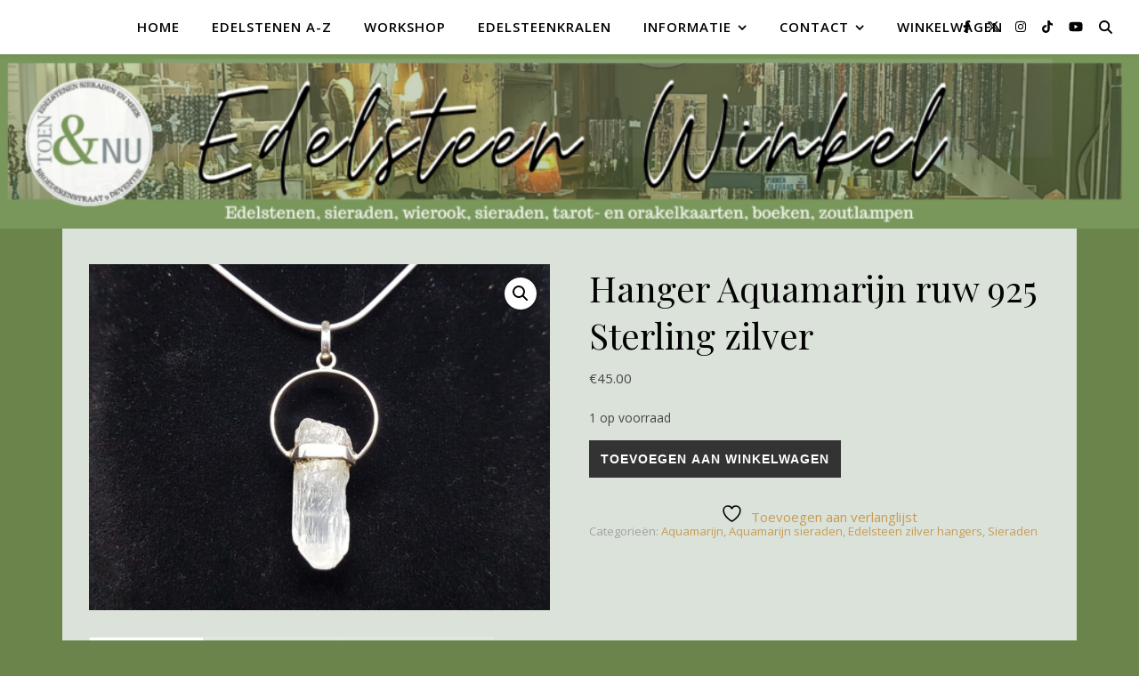

--- FILE ---
content_type: text/html; charset=UTF-8
request_url: https://www.toen-ennu.nl/product/hanger-aquamarijn-ruw-925-sterling-zilver/
body_size: 25586
content:
<!DOCTYPE html>
<html lang="nl-NL">
<head>
	<meta charset="UTF-8">
	<meta name="viewport" content="width=device-width, initial-scale=1.0, maximum-scale=1.0, user-scalable=no" />

					<script>document.documentElement.className = document.documentElement.className + ' yes-js js_active js'</script>
			<meta name='robots' content='index, follow, max-image-preview:large, max-snippet:-1, max-video-preview:-1' />

	<!-- This site is optimized with the Yoast SEO plugin v24.5 - https://yoast.com/wordpress/plugins/seo/ -->
	<title>Hanger Aquamarijn ruw 925 Sterling zilver - Toen &amp; Nu Edelstenen &amp; Sieraden Deventer</title>
	<link rel="canonical" href="https://www.toen-ennu.nl/product/hanger-aquamarijn-ruw-925-sterling-zilver/" />
	<meta property="og:locale" content="nl_NL" />
	<meta property="og:type" content="article" />
	<meta property="og:title" content="Hanger Aquamarijn ruw 925 Sterling zilver - Toen &amp; Nu Edelstenen &amp; Sieraden Deventer" />
	<meta property="og:description" content="Gemeten vanaf het haakje." />
	<meta property="og:url" content="https://www.toen-ennu.nl/product/hanger-aquamarijn-ruw-925-sterling-zilver/" />
	<meta property="og:site_name" content="Toen &amp; Nu Edelstenen &amp; Sieraden Deventer" />
	<meta property="article:publisher" content="https://www.facebook.com/toenennuDeventer" />
	<meta property="article:modified_time" content="2022-07-12T10:38:18+00:00" />
	<meta property="og:image" content="https://www.toen-ennu.nl/wp-content/uploads/2020/03/20200331_213518.jpg" />
	<meta property="og:image:width" content="1024" />
	<meta property="og:image:height" content="768" />
	<meta property="og:image:type" content="image/jpeg" />
	<meta name="twitter:card" content="summary_large_image" />
	<meta name="twitter:site" content="@ToenenNuwinkel" />
	<script type="application/ld+json" class="yoast-schema-graph">{"@context":"https://schema.org","@graph":[{"@type":"WebPage","@id":"https://www.toen-ennu.nl/product/hanger-aquamarijn-ruw-925-sterling-zilver/","url":"https://www.toen-ennu.nl/product/hanger-aquamarijn-ruw-925-sterling-zilver/","name":"Hanger Aquamarijn ruw 925 Sterling zilver - Toen &amp; Nu Edelstenen &amp; Sieraden Deventer","isPartOf":{"@id":"https://www.toen-ennu.nl/#website"},"primaryImageOfPage":{"@id":"https://www.toen-ennu.nl/product/hanger-aquamarijn-ruw-925-sterling-zilver/#primaryimage"},"image":{"@id":"https://www.toen-ennu.nl/product/hanger-aquamarijn-ruw-925-sterling-zilver/#primaryimage"},"thumbnailUrl":"https://www.toen-ennu.nl/wp-content/uploads/2020/03/20200331_213518.jpg","datePublished":"2020-04-02T15:12:07+00:00","dateModified":"2022-07-12T10:38:18+00:00","breadcrumb":{"@id":"https://www.toen-ennu.nl/product/hanger-aquamarijn-ruw-925-sterling-zilver/#breadcrumb"},"inLanguage":"nl-NL","potentialAction":[{"@type":"ReadAction","target":["https://www.toen-ennu.nl/product/hanger-aquamarijn-ruw-925-sterling-zilver/"]}]},{"@type":"ImageObject","inLanguage":"nl-NL","@id":"https://www.toen-ennu.nl/product/hanger-aquamarijn-ruw-925-sterling-zilver/#primaryimage","url":"https://www.toen-ennu.nl/wp-content/uploads/2020/03/20200331_213518.jpg","contentUrl":"https://www.toen-ennu.nl/wp-content/uploads/2020/03/20200331_213518.jpg","width":1024,"height":768,"caption":"aquamarijn - www.toen-ennu.nl"},{"@type":"BreadcrumbList","@id":"https://www.toen-ennu.nl/product/hanger-aquamarijn-ruw-925-sterling-zilver/#breadcrumb","itemListElement":[{"@type":"ListItem","position":1,"name":"Home","item":"https://www.toen-ennu.nl/"},{"@type":"ListItem","position":2,"name":"Producten","item":"https://www.toen-ennu.nl/shop/"},{"@type":"ListItem","position":3,"name":"Hanger Aquamarijn ruw 925 Sterling zilver"}]},{"@type":"WebSite","@id":"https://www.toen-ennu.nl/#website","url":"https://www.toen-ennu.nl/","name":"Toen &amp; Nu Edelstenen &amp; Sieraden Deventer","description":"Edelstenen, Mineralen, Sieraden, Zoutlampen, Tarotkaarten,  Deventer","publisher":{"@id":"https://www.toen-ennu.nl/#organization"},"potentialAction":[{"@type":"SearchAction","target":{"@type":"EntryPoint","urlTemplate":"https://www.toen-ennu.nl/?s={search_term_string}"},"query-input":{"@type":"PropertyValueSpecification","valueRequired":true,"valueName":"search_term_string"}}],"inLanguage":"nl-NL"},{"@type":"Organization","@id":"https://www.toen-ennu.nl/#organization","name":"Toen & Nu Deventer","url":"https://www.toen-ennu.nl/","logo":{"@type":"ImageObject","inLanguage":"nl-NL","@id":"https://www.toen-ennu.nl/#/schema/logo/image/","url":"https://www.toen-ennu.nl/wp-content/uploads/2019/02/logo-140.png","contentUrl":"https://www.toen-ennu.nl/wp-content/uploads/2019/02/logo-140.png","width":140,"height":140,"caption":"Toen & Nu Deventer"},"image":{"@id":"https://www.toen-ennu.nl/#/schema/logo/image/"},"sameAs":["https://www.facebook.com/toenennuDeventer","https://x.com/ToenenNuwinkel","https://www.instagram.com/toenennu.nl/"]}]}</script>
	<!-- / Yoast SEO plugin. -->


<link rel='dns-prefetch' href='//fonts.googleapis.com' />
<link rel='dns-prefetch' href='//hcaptcha.com' />
<link rel="alternate" type="application/rss+xml" title="Toen &amp; Nu Edelstenen &amp; Sieraden Deventer &raquo; feed" href="https://www.toen-ennu.nl/feed/" />
<link rel="alternate" type="application/rss+xml" title="Toen &amp; Nu Edelstenen &amp; Sieraden Deventer &raquo; reactiesfeed" href="https://www.toen-ennu.nl/comments/feed/" />
<link rel="alternate" type="application/rss+xml" title="Toen &amp; Nu Edelstenen &amp; Sieraden Deventer &raquo; Hanger Aquamarijn ruw 925 Sterling zilver reactiesfeed" href="https://www.toen-ennu.nl/product/hanger-aquamarijn-ruw-925-sterling-zilver/feed/" />
<script type="text/javascript">
/* <![CDATA[ */
window._wpemojiSettings = {"baseUrl":"https:\/\/s.w.org\/images\/core\/emoji\/15.0.3\/72x72\/","ext":".png","svgUrl":"https:\/\/s.w.org\/images\/core\/emoji\/15.0.3\/svg\/","svgExt":".svg","source":{"concatemoji":"https:\/\/www.toen-ennu.nl\/wp-includes\/js\/wp-emoji-release.min.js?ver=6.5.7"}};
/*! This file is auto-generated */
!function(i,n){var o,s,e;function c(e){try{var t={supportTests:e,timestamp:(new Date).valueOf()};sessionStorage.setItem(o,JSON.stringify(t))}catch(e){}}function p(e,t,n){e.clearRect(0,0,e.canvas.width,e.canvas.height),e.fillText(t,0,0);var t=new Uint32Array(e.getImageData(0,0,e.canvas.width,e.canvas.height).data),r=(e.clearRect(0,0,e.canvas.width,e.canvas.height),e.fillText(n,0,0),new Uint32Array(e.getImageData(0,0,e.canvas.width,e.canvas.height).data));return t.every(function(e,t){return e===r[t]})}function u(e,t,n){switch(t){case"flag":return n(e,"\ud83c\udff3\ufe0f\u200d\u26a7\ufe0f","\ud83c\udff3\ufe0f\u200b\u26a7\ufe0f")?!1:!n(e,"\ud83c\uddfa\ud83c\uddf3","\ud83c\uddfa\u200b\ud83c\uddf3")&&!n(e,"\ud83c\udff4\udb40\udc67\udb40\udc62\udb40\udc65\udb40\udc6e\udb40\udc67\udb40\udc7f","\ud83c\udff4\u200b\udb40\udc67\u200b\udb40\udc62\u200b\udb40\udc65\u200b\udb40\udc6e\u200b\udb40\udc67\u200b\udb40\udc7f");case"emoji":return!n(e,"\ud83d\udc26\u200d\u2b1b","\ud83d\udc26\u200b\u2b1b")}return!1}function f(e,t,n){var r="undefined"!=typeof WorkerGlobalScope&&self instanceof WorkerGlobalScope?new OffscreenCanvas(300,150):i.createElement("canvas"),a=r.getContext("2d",{willReadFrequently:!0}),o=(a.textBaseline="top",a.font="600 32px Arial",{});return e.forEach(function(e){o[e]=t(a,e,n)}),o}function t(e){var t=i.createElement("script");t.src=e,t.defer=!0,i.head.appendChild(t)}"undefined"!=typeof Promise&&(o="wpEmojiSettingsSupports",s=["flag","emoji"],n.supports={everything:!0,everythingExceptFlag:!0},e=new Promise(function(e){i.addEventListener("DOMContentLoaded",e,{once:!0})}),new Promise(function(t){var n=function(){try{var e=JSON.parse(sessionStorage.getItem(o));if("object"==typeof e&&"number"==typeof e.timestamp&&(new Date).valueOf()<e.timestamp+604800&&"object"==typeof e.supportTests)return e.supportTests}catch(e){}return null}();if(!n){if("undefined"!=typeof Worker&&"undefined"!=typeof OffscreenCanvas&&"undefined"!=typeof URL&&URL.createObjectURL&&"undefined"!=typeof Blob)try{var e="postMessage("+f.toString()+"("+[JSON.stringify(s),u.toString(),p.toString()].join(",")+"));",r=new Blob([e],{type:"text/javascript"}),a=new Worker(URL.createObjectURL(r),{name:"wpTestEmojiSupports"});return void(a.onmessage=function(e){c(n=e.data),a.terminate(),t(n)})}catch(e){}c(n=f(s,u,p))}t(n)}).then(function(e){for(var t in e)n.supports[t]=e[t],n.supports.everything=n.supports.everything&&n.supports[t],"flag"!==t&&(n.supports.everythingExceptFlag=n.supports.everythingExceptFlag&&n.supports[t]);n.supports.everythingExceptFlag=n.supports.everythingExceptFlag&&!n.supports.flag,n.DOMReady=!1,n.readyCallback=function(){n.DOMReady=!0}}).then(function(){return e}).then(function(){var e;n.supports.everything||(n.readyCallback(),(e=n.source||{}).concatemoji?t(e.concatemoji):e.wpemoji&&e.twemoji&&(t(e.twemoji),t(e.wpemoji)))}))}((window,document),window._wpemojiSettings);
/* ]]> */
</script>
<link rel='stylesheet' id='admin_outofstock_css-css' href='https://www.toen-ennu.nl/wp-content/plugins/woo-out-of-stock-products/admin/inc/admin-outofstock.css?ver=6.5.7' type='text/css' media='all' />
<link rel='stylesheet' id='outofstock_css-css' href='https://www.toen-ennu.nl/wp-content/plugins/woo-out-of-stock-products/inc/outofstock.css?ver=6.5.7' type='text/css' media='all' />
<style id='wp-emoji-styles-inline-css' type='text/css'>

	img.wp-smiley, img.emoji {
		display: inline !important;
		border: none !important;
		box-shadow: none !important;
		height: 1em !important;
		width: 1em !important;
		margin: 0 0.07em !important;
		vertical-align: -0.1em !important;
		background: none !important;
		padding: 0 !important;
	}
</style>
<link rel='stylesheet' id='wp-block-library-css' href='https://www.toen-ennu.nl/wp-includes/css/dist/block-library/style.min.css?ver=6.5.7' type='text/css' media='all' />
<link rel='stylesheet' id='jquery-selectBox-css' href='https://www.toen-ennu.nl/wp-content/plugins/yith-woocommerce-wishlist/assets/css/jquery.selectBox.css?ver=1.2.0' type='text/css' media='all' />
<link rel='stylesheet' id='woocommerce_prettyPhoto_css-css' href='//www.toen-ennu.nl/wp-content/plugins/woocommerce/assets/css/prettyPhoto.css?ver=3.1.6' type='text/css' media='all' />
<link rel='stylesheet' id='yith-wcwl-main-css' href='https://www.toen-ennu.nl/wp-content/plugins/yith-woocommerce-wishlist/assets/css/style.css?ver=4.4.0' type='text/css' media='all' />
<style id='yith-wcwl-main-inline-css' type='text/css'>
 :root { --rounded-corners-radius: 16px; --add-to-cart-rounded-corners-radius: 16px; --color-headers-background: #F4F4F4; --feedback-duration: 3s } 
 :root { --rounded-corners-radius: 16px; --add-to-cart-rounded-corners-radius: 16px; --color-headers-background: #F4F4F4; --feedback-duration: 3s } 
</style>
<style id='classic-theme-styles-inline-css' type='text/css'>
/*! This file is auto-generated */
.wp-block-button__link{color:#fff;background-color:#32373c;border-radius:9999px;box-shadow:none;text-decoration:none;padding:calc(.667em + 2px) calc(1.333em + 2px);font-size:1.125em}.wp-block-file__button{background:#32373c;color:#fff;text-decoration:none}
</style>
<style id='global-styles-inline-css' type='text/css'>
body{--wp--preset--color--black: #000000;--wp--preset--color--cyan-bluish-gray: #abb8c3;--wp--preset--color--white: #ffffff;--wp--preset--color--pale-pink: #f78da7;--wp--preset--color--vivid-red: #cf2e2e;--wp--preset--color--luminous-vivid-orange: #ff6900;--wp--preset--color--luminous-vivid-amber: #fcb900;--wp--preset--color--light-green-cyan: #7bdcb5;--wp--preset--color--vivid-green-cyan: #00d084;--wp--preset--color--pale-cyan-blue: #8ed1fc;--wp--preset--color--vivid-cyan-blue: #0693e3;--wp--preset--color--vivid-purple: #9b51e0;--wp--preset--gradient--vivid-cyan-blue-to-vivid-purple: linear-gradient(135deg,rgba(6,147,227,1) 0%,rgb(155,81,224) 100%);--wp--preset--gradient--light-green-cyan-to-vivid-green-cyan: linear-gradient(135deg,rgb(122,220,180) 0%,rgb(0,208,130) 100%);--wp--preset--gradient--luminous-vivid-amber-to-luminous-vivid-orange: linear-gradient(135deg,rgba(252,185,0,1) 0%,rgba(255,105,0,1) 100%);--wp--preset--gradient--luminous-vivid-orange-to-vivid-red: linear-gradient(135deg,rgba(255,105,0,1) 0%,rgb(207,46,46) 100%);--wp--preset--gradient--very-light-gray-to-cyan-bluish-gray: linear-gradient(135deg,rgb(238,238,238) 0%,rgb(169,184,195) 100%);--wp--preset--gradient--cool-to-warm-spectrum: linear-gradient(135deg,rgb(74,234,220) 0%,rgb(151,120,209) 20%,rgb(207,42,186) 40%,rgb(238,44,130) 60%,rgb(251,105,98) 80%,rgb(254,248,76) 100%);--wp--preset--gradient--blush-light-purple: linear-gradient(135deg,rgb(255,206,236) 0%,rgb(152,150,240) 100%);--wp--preset--gradient--blush-bordeaux: linear-gradient(135deg,rgb(254,205,165) 0%,rgb(254,45,45) 50%,rgb(107,0,62) 100%);--wp--preset--gradient--luminous-dusk: linear-gradient(135deg,rgb(255,203,112) 0%,rgb(199,81,192) 50%,rgb(65,88,208) 100%);--wp--preset--gradient--pale-ocean: linear-gradient(135deg,rgb(255,245,203) 0%,rgb(182,227,212) 50%,rgb(51,167,181) 100%);--wp--preset--gradient--electric-grass: linear-gradient(135deg,rgb(202,248,128) 0%,rgb(113,206,126) 100%);--wp--preset--gradient--midnight: linear-gradient(135deg,rgb(2,3,129) 0%,rgb(40,116,252) 100%);--wp--preset--font-size--small: 13px;--wp--preset--font-size--medium: 20px;--wp--preset--font-size--large: 36px;--wp--preset--font-size--x-large: 42px;--wp--preset--font-family--inter: "Inter", sans-serif;--wp--preset--font-family--cardo: Cardo;--wp--preset--spacing--20: 0.44rem;--wp--preset--spacing--30: 0.67rem;--wp--preset--spacing--40: 1rem;--wp--preset--spacing--50: 1.5rem;--wp--preset--spacing--60: 2.25rem;--wp--preset--spacing--70: 3.38rem;--wp--preset--spacing--80: 5.06rem;--wp--preset--shadow--natural: 6px 6px 9px rgba(0, 0, 0, 0.2);--wp--preset--shadow--deep: 12px 12px 50px rgba(0, 0, 0, 0.4);--wp--preset--shadow--sharp: 6px 6px 0px rgba(0, 0, 0, 0.2);--wp--preset--shadow--outlined: 6px 6px 0px -3px rgba(255, 255, 255, 1), 6px 6px rgba(0, 0, 0, 1);--wp--preset--shadow--crisp: 6px 6px 0px rgba(0, 0, 0, 1);}:where(.is-layout-flex){gap: 0.5em;}:where(.is-layout-grid){gap: 0.5em;}body .is-layout-flex{display: flex;}body .is-layout-flex{flex-wrap: wrap;align-items: center;}body .is-layout-flex > *{margin: 0;}body .is-layout-grid{display: grid;}body .is-layout-grid > *{margin: 0;}:where(.wp-block-columns.is-layout-flex){gap: 2em;}:where(.wp-block-columns.is-layout-grid){gap: 2em;}:where(.wp-block-post-template.is-layout-flex){gap: 1.25em;}:where(.wp-block-post-template.is-layout-grid){gap: 1.25em;}.has-black-color{color: var(--wp--preset--color--black) !important;}.has-cyan-bluish-gray-color{color: var(--wp--preset--color--cyan-bluish-gray) !important;}.has-white-color{color: var(--wp--preset--color--white) !important;}.has-pale-pink-color{color: var(--wp--preset--color--pale-pink) !important;}.has-vivid-red-color{color: var(--wp--preset--color--vivid-red) !important;}.has-luminous-vivid-orange-color{color: var(--wp--preset--color--luminous-vivid-orange) !important;}.has-luminous-vivid-amber-color{color: var(--wp--preset--color--luminous-vivid-amber) !important;}.has-light-green-cyan-color{color: var(--wp--preset--color--light-green-cyan) !important;}.has-vivid-green-cyan-color{color: var(--wp--preset--color--vivid-green-cyan) !important;}.has-pale-cyan-blue-color{color: var(--wp--preset--color--pale-cyan-blue) !important;}.has-vivid-cyan-blue-color{color: var(--wp--preset--color--vivid-cyan-blue) !important;}.has-vivid-purple-color{color: var(--wp--preset--color--vivid-purple) !important;}.has-black-background-color{background-color: var(--wp--preset--color--black) !important;}.has-cyan-bluish-gray-background-color{background-color: var(--wp--preset--color--cyan-bluish-gray) !important;}.has-white-background-color{background-color: var(--wp--preset--color--white) !important;}.has-pale-pink-background-color{background-color: var(--wp--preset--color--pale-pink) !important;}.has-vivid-red-background-color{background-color: var(--wp--preset--color--vivid-red) !important;}.has-luminous-vivid-orange-background-color{background-color: var(--wp--preset--color--luminous-vivid-orange) !important;}.has-luminous-vivid-amber-background-color{background-color: var(--wp--preset--color--luminous-vivid-amber) !important;}.has-light-green-cyan-background-color{background-color: var(--wp--preset--color--light-green-cyan) !important;}.has-vivid-green-cyan-background-color{background-color: var(--wp--preset--color--vivid-green-cyan) !important;}.has-pale-cyan-blue-background-color{background-color: var(--wp--preset--color--pale-cyan-blue) !important;}.has-vivid-cyan-blue-background-color{background-color: var(--wp--preset--color--vivid-cyan-blue) !important;}.has-vivid-purple-background-color{background-color: var(--wp--preset--color--vivid-purple) !important;}.has-black-border-color{border-color: var(--wp--preset--color--black) !important;}.has-cyan-bluish-gray-border-color{border-color: var(--wp--preset--color--cyan-bluish-gray) !important;}.has-white-border-color{border-color: var(--wp--preset--color--white) !important;}.has-pale-pink-border-color{border-color: var(--wp--preset--color--pale-pink) !important;}.has-vivid-red-border-color{border-color: var(--wp--preset--color--vivid-red) !important;}.has-luminous-vivid-orange-border-color{border-color: var(--wp--preset--color--luminous-vivid-orange) !important;}.has-luminous-vivid-amber-border-color{border-color: var(--wp--preset--color--luminous-vivid-amber) !important;}.has-light-green-cyan-border-color{border-color: var(--wp--preset--color--light-green-cyan) !important;}.has-vivid-green-cyan-border-color{border-color: var(--wp--preset--color--vivid-green-cyan) !important;}.has-pale-cyan-blue-border-color{border-color: var(--wp--preset--color--pale-cyan-blue) !important;}.has-vivid-cyan-blue-border-color{border-color: var(--wp--preset--color--vivid-cyan-blue) !important;}.has-vivid-purple-border-color{border-color: var(--wp--preset--color--vivid-purple) !important;}.has-vivid-cyan-blue-to-vivid-purple-gradient-background{background: var(--wp--preset--gradient--vivid-cyan-blue-to-vivid-purple) !important;}.has-light-green-cyan-to-vivid-green-cyan-gradient-background{background: var(--wp--preset--gradient--light-green-cyan-to-vivid-green-cyan) !important;}.has-luminous-vivid-amber-to-luminous-vivid-orange-gradient-background{background: var(--wp--preset--gradient--luminous-vivid-amber-to-luminous-vivid-orange) !important;}.has-luminous-vivid-orange-to-vivid-red-gradient-background{background: var(--wp--preset--gradient--luminous-vivid-orange-to-vivid-red) !important;}.has-very-light-gray-to-cyan-bluish-gray-gradient-background{background: var(--wp--preset--gradient--very-light-gray-to-cyan-bluish-gray) !important;}.has-cool-to-warm-spectrum-gradient-background{background: var(--wp--preset--gradient--cool-to-warm-spectrum) !important;}.has-blush-light-purple-gradient-background{background: var(--wp--preset--gradient--blush-light-purple) !important;}.has-blush-bordeaux-gradient-background{background: var(--wp--preset--gradient--blush-bordeaux) !important;}.has-luminous-dusk-gradient-background{background: var(--wp--preset--gradient--luminous-dusk) !important;}.has-pale-ocean-gradient-background{background: var(--wp--preset--gradient--pale-ocean) !important;}.has-electric-grass-gradient-background{background: var(--wp--preset--gradient--electric-grass) !important;}.has-midnight-gradient-background{background: var(--wp--preset--gradient--midnight) !important;}.has-small-font-size{font-size: var(--wp--preset--font-size--small) !important;}.has-medium-font-size{font-size: var(--wp--preset--font-size--medium) !important;}.has-large-font-size{font-size: var(--wp--preset--font-size--large) !important;}.has-x-large-font-size{font-size: var(--wp--preset--font-size--x-large) !important;}
.wp-block-navigation a:where(:not(.wp-element-button)){color: inherit;}
:where(.wp-block-post-template.is-layout-flex){gap: 1.25em;}:where(.wp-block-post-template.is-layout-grid){gap: 1.25em;}
:where(.wp-block-columns.is-layout-flex){gap: 2em;}:where(.wp-block-columns.is-layout-grid){gap: 2em;}
.wp-block-pullquote{font-size: 1.5em;line-height: 1.6;}
</style>
<link rel='stylesheet' id='SFSImainCss-css' href='https://www.toen-ennu.nl/wp-content/plugins/ultimate-social-media-icons/css/sfsi-style.css?ver=2.9.6' type='text/css' media='all' />
<link rel='stylesheet' id='photoswipe-css' href='https://www.toen-ennu.nl/wp-content/plugins/woocommerce/assets/css/photoswipe/photoswipe.min.css?ver=9.4.3' type='text/css' media='all' />
<link rel='stylesheet' id='photoswipe-default-skin-css' href='https://www.toen-ennu.nl/wp-content/plugins/woocommerce/assets/css/photoswipe/default-skin/default-skin.min.css?ver=9.4.3' type='text/css' media='all' />
<link rel='stylesheet' id='woocommerce-layout-css' href='https://www.toen-ennu.nl/wp-content/plugins/woocommerce/assets/css/woocommerce-layout.css?ver=9.4.3' type='text/css' media='all' />
<link rel='stylesheet' id='woocommerce-smallscreen-css' href='https://www.toen-ennu.nl/wp-content/plugins/woocommerce/assets/css/woocommerce-smallscreen.css?ver=9.4.3' type='text/css' media='only screen and (max-width: 768px)' />
<link rel='stylesheet' id='woocommerce-general-css' href='https://www.toen-ennu.nl/wp-content/plugins/woocommerce/assets/css/woocommerce.css?ver=9.4.3' type='text/css' media='all' />
<style id='woocommerce-inline-inline-css' type='text/css'>
.woocommerce form .form-row .required { visibility: visible; }
</style>
<link rel='stylesheet' id='ashe-style-css' href='https://www.toen-ennu.nl/wp-content/themes/ashe-pro-premium/style.css?ver=3.5.9' type='text/css' media='all' />
<link rel='stylesheet' id='ashe-responsive-css' href='https://www.toen-ennu.nl/wp-content/themes/ashe-pro-premium/assets/css/responsive.css?ver=3.5.9' type='text/css' media='all' />
<link rel='stylesheet' id='fontello-css' href='https://www.toen-ennu.nl/wp-content/themes/ashe-pro-premium/assets/css/fontello.css?ver=3.5.4' type='text/css' media='all' />
<link rel='stylesheet' id='slick-css' href='https://www.toen-ennu.nl/wp-content/themes/ashe-pro-premium/assets/css/slick.css?ver=6.5.7' type='text/css' media='all' />
<link rel='stylesheet' id='scrollbar-css' href='https://www.toen-ennu.nl/wp-content/themes/ashe-pro-premium/assets/css/perfect-scrollbar.css?ver=6.5.7' type='text/css' media='all' />
<link rel='stylesheet' id='ashe-woocommerce-css' href='https://www.toen-ennu.nl/wp-content/themes/ashe-pro-premium/assets/css/woocommerce.css?ver=6.5.7' type='text/css' media='all' />
<link rel='stylesheet' id='ashe_enqueue_Dancing_Script-css' href='https://fonts.googleapis.com/css?family=Dancing+Script%3A100%2C200%2C300%2C400%2C500%2C600%2C700%2C800%2C900&#038;ver=1.0.0' type='text/css' media='all' />
<link rel='stylesheet' id='ashe_enqueue_Open_Sans-css' href='https://fonts.googleapis.com/css?family=Open+Sans%3A100%2C200%2C300%2C400%2C500%2C600%2C700%2C800%2C900&#038;ver=1.0.0' type='text/css' media='all' />
<link rel='stylesheet' id='ashe_enqueue_Playfair_Display-css' href='https://fonts.googleapis.com/css?family=Playfair+Display%3A100%2C200%2C300%2C400%2C500%2C600%2C700%2C800%2C900&#038;ver=1.0.0' type='text/css' media='all' />
<link rel='stylesheet' id='mollie-applepaydirect-css' href='https://www.toen-ennu.nl/wp-content/plugins/mollie-payments-for-woocommerce/public/css/mollie-applepaydirect.min.css?ver=1762204565' type='text/css' media='screen' />
<link rel='stylesheet' id='searchwp-forms-css' href='https://www.toen-ennu.nl/wp-content/plugins/searchwp-live-ajax-search/assets/styles/frontend/search-forms.min.css?ver=1.8.6' type='text/css' media='all' />
<link rel='stylesheet' id='searchwp-live-search-css' href='https://www.toen-ennu.nl/wp-content/plugins/searchwp-live-ajax-search/assets/styles/style.min.css?ver=1.8.6' type='text/css' media='all' />
<style id='searchwp-live-search-inline-css' type='text/css'>
.searchwp-live-search-result .searchwp-live-search-result--title a {
  font-size: 16px;
}
.searchwp-live-search-result .searchwp-live-search-result--price {
  font-size: 14px;
}
.searchwp-live-search-result .searchwp-live-search-result--add-to-cart .button {
  font-size: 14px;
}

</style>
<link rel='stylesheet' id='wpr-text-animations-css-css' href='https://www.toen-ennu.nl/wp-content/plugins/royal-elementor-addons/assets/css/lib/animations/text-animations.min.css?ver=1.7.1040' type='text/css' media='all' />
<link rel='stylesheet' id='wpr-addons-css-css' href='https://www.toen-ennu.nl/wp-content/plugins/royal-elementor-addons/assets/css/frontend.min.css?ver=1.7.1040' type='text/css' media='all' />
<link rel='stylesheet' id='font-awesome-5-all-css' href='https://www.toen-ennu.nl/wp-content/plugins/elementor/assets/lib/font-awesome/css/all.min.css?ver=1.7.1040' type='text/css' media='all' />
<script type="text/javascript" data-cfasync="false" src="https://www.toen-ennu.nl/wp-includes/js/jquery/jquery.min.js?ver=3.7.1" id="jquery-core-js"></script>
<script type="text/javascript" data-cfasync="false" src="https://www.toen-ennu.nl/wp-includes/js/jquery/jquery-migrate.min.js?ver=3.4.1" id="jquery-migrate-js"></script>
<script type="text/javascript" src="https://www.toen-ennu.nl/wp-content/plugins/woocommerce/assets/js/zoom/jquery.zoom.min.js?ver=1.7.21-wc.9.4.3" id="zoom-js" defer="defer" data-wp-strategy="defer"></script>
<script type="text/javascript" src="https://www.toen-ennu.nl/wp-content/plugins/woocommerce/assets/js/flexslider/jquery.flexslider.min.js?ver=2.7.2-wc.9.4.3" id="flexslider-js" defer="defer" data-wp-strategy="defer"></script>
<script type="text/javascript" src="https://www.toen-ennu.nl/wp-content/plugins/woocommerce/assets/js/photoswipe/photoswipe.min.js?ver=4.1.1-wc.9.4.3" id="photoswipe-js" defer="defer" data-wp-strategy="defer"></script>
<script type="text/javascript" src="https://www.toen-ennu.nl/wp-content/plugins/woocommerce/assets/js/photoswipe/photoswipe-ui-default.min.js?ver=4.1.1-wc.9.4.3" id="photoswipe-ui-default-js" defer="defer" data-wp-strategy="defer"></script>
<script type="text/javascript" id="wc-single-product-js-extra">
/* <![CDATA[ */
var wc_single_product_params = {"i18n_required_rating_text":"Selecteer een waardering","review_rating_required":"yes","flexslider":{"rtl":false,"animation":"slide","smoothHeight":true,"directionNav":true,"controlNav":"thumbnails","slideshow":false,"animationSpeed":500,"animationLoop":false,"allowOneSlide":false},"zoom_enabled":"1","zoom_options":[],"photoswipe_enabled":"1","photoswipe_options":{"shareEl":false,"closeOnScroll":false,"history":false,"hideAnimationDuration":0,"showAnimationDuration":0},"flexslider_enabled":"1"};
/* ]]> */
</script>
<script type="text/javascript" src="https://www.toen-ennu.nl/wp-content/plugins/woocommerce/assets/js/frontend/single-product.min.js?ver=9.4.3" id="wc-single-product-js" defer="defer" data-wp-strategy="defer"></script>
<script type="text/javascript" src="https://www.toen-ennu.nl/wp-content/plugins/woocommerce/assets/js/jquery-blockui/jquery.blockUI.min.js?ver=2.7.0-wc.9.4.3" id="jquery-blockui-js" defer="defer" data-wp-strategy="defer"></script>
<script type="text/javascript" src="https://www.toen-ennu.nl/wp-content/plugins/woocommerce/assets/js/js-cookie/js.cookie.min.js?ver=2.1.4-wc.9.4.3" id="js-cookie-js" defer="defer" data-wp-strategy="defer"></script>
<script type="text/javascript" id="woocommerce-js-extra">
/* <![CDATA[ */
var woocommerce_params = {"ajax_url":"\/wp-admin\/admin-ajax.php","wc_ajax_url":"\/?wc-ajax=%%endpoint%%"};
/* ]]> */
</script>
<script type="text/javascript" src="https://www.toen-ennu.nl/wp-content/plugins/woocommerce/assets/js/frontend/woocommerce.min.js?ver=9.4.3" id="woocommerce-js" defer="defer" data-wp-strategy="defer"></script>
<link rel="https://api.w.org/" href="https://www.toen-ennu.nl/wp-json/" /><link rel="alternate" type="application/json" href="https://www.toen-ennu.nl/wp-json/wp/v2/product/8210" /><link rel="EditURI" type="application/rsd+xml" title="RSD" href="https://www.toen-ennu.nl/xmlrpc.php?rsd" />
<meta name="generator" content="WordPress 6.5.7" />
<meta name="generator" content="WooCommerce 9.4.3" />
<link rel='shortlink' href='https://www.toen-ennu.nl/?p=8210' />
<link rel="alternate" type="application/json+oembed" href="https://www.toen-ennu.nl/wp-json/oembed/1.0/embed?url=https%3A%2F%2Fwww.toen-ennu.nl%2Fproduct%2Fhanger-aquamarijn-ruw-925-sterling-zilver%2F" />
<link rel="alternate" type="text/xml+oembed" href="https://www.toen-ennu.nl/wp-json/oembed/1.0/embed?url=https%3A%2F%2Fwww.toen-ennu.nl%2Fproduct%2Fhanger-aquamarijn-ruw-925-sterling-zilver%2F&#038;format=xml" />
<meta http-equiv="x-dns-prefetch-control" content="on"><link rel="dns-prefetch" href="//cdn.jsdelivr.net" /><meta name="follow.[base64]" content="8wb8FB73fXyhTwvE6aKn"/><style>
.h-captcha{position:relative;display:block;margin-bottom:2rem;padding:0;clear:both}.h-captcha[data-size="normal"]{width:303px;height:78px}.h-captcha[data-size="compact"]{width:164px;height:144px}.h-captcha[data-size="invisible"]{display:none}.h-captcha iframe{z-index:1}.h-captcha::before{content:"";display:block;position:absolute;top:0;left:0;background:url(https://www.toen-ennu.nl/wp-content/plugins/hcaptcha-for-forms-and-more/assets/images/hcaptcha-div-logo.svg) no-repeat;border:1px solid #fff0;border-radius:4px;box-sizing:border-box}.h-captcha::after{content:"The hCaptcha loading is delayed until user interaction.";font:13px/1.35 system-ui,-apple-system,Segoe UI,Roboto,Arial,sans-serif;display:block;position:absolute;top:0;left:0;box-sizing:border-box;color:red;opacity:0}.h-captcha:not(:has(iframe))::after{animation:hcap-msg-fade-in .3s ease forwards;animation-delay:2s}.h-captcha:has(iframe)::after{animation:none;opacity:0}@keyframes hcap-msg-fade-in{to{opacity:1}}.h-captcha[data-size="normal"]::before{width:300px;height:74px;background-position:94% 28%}.h-captcha[data-size="normal"]::after{padding:19px 75px 16px 10px}.h-captcha[data-size="compact"]::before{width:156px;height:136px;background-position:50% 79%}.h-captcha[data-size="compact"]::after{padding:10px 10px 16px 10px}.h-captcha[data-theme="light"]::before,body.is-light-theme .h-captcha[data-theme="auto"]::before,.h-captcha[data-theme="auto"]::before{background-color:#fafafa;border:1px solid #e0e0e0}.h-captcha[data-theme="dark"]::before,body.is-dark-theme .h-captcha[data-theme="auto"]::before,html.wp-dark-mode-active .h-captcha[data-theme="auto"]::before,html.drdt-dark-mode .h-captcha[data-theme="auto"]::before{background-image:url(https://www.toen-ennu.nl/wp-content/plugins/hcaptcha-for-forms-and-more/assets/images/hcaptcha-div-logo-white.svg);background-repeat:no-repeat;background-color:#333;border:1px solid #f5f5f5}@media (prefers-color-scheme:dark){.h-captcha[data-theme="auto"]::before{background-image:url(https://www.toen-ennu.nl/wp-content/plugins/hcaptcha-for-forms-and-more/assets/images/hcaptcha-div-logo-white.svg);background-repeat:no-repeat;background-color:#333;border:1px solid #f5f5f5}}.h-captcha[data-theme="custom"]::before{background-color:initial}.h-captcha[data-size="invisible"]::before,.h-captcha[data-size="invisible"]::after{display:none}.h-captcha iframe{position:relative}div[style*="z-index: 2147483647"] div[style*="border-width: 11px"][style*="position: absolute"][style*="pointer-events: none"]{border-style:none}
</style>
<style id="ashe_dynamic_css">#top-bar,#top-menu .sub-menu {background-color: #ffffff;}#top-bar a {color: #000000;}#top-menu .sub-menu,#top-menu .sub-menu a {border-color: rgba(0,0,0, 0.05);}#top-bar a:hover,#top-bar li.current-menu-item > a,#top-bar li.current-menu-ancestor > a,#top-bar .sub-menu li.current-menu-item > a,#top-bar .sub-menu li.current-menu-ancestor> a {color: #ca9b52;}.header-logo a,.site-description {color: #111111;}.entry-header {background-color: #ffffff;}#main-nav,#main-menu .sub-menu,#main-nav #s {background-color: #ffffff;}#main-nav a,#main-nav .svg-inline--fa,#main-nav #s,.instagram-title h2 {color: #000000;}.main-nav-sidebar span,.mobile-menu-btn span {background-color: #000000;}#main-nav {box-shadow: 0px 1px 5px rgba(0,0,0, 0.1);}#main-menu .sub-menu,#main-menu .sub-menu a {border-color: rgba(0,0,0, 0.05);}#main-nav #s::-webkit-input-placeholder { /* Chrome/Opera/Safari */color: rgba(0,0,0, 0.7);}#main-nav #s::-moz-placeholder { /* Firefox 19+ */color: rgba(0,0,0, 0.7);}#main-nav #s:-ms-input-placeholder { /* IE 10+ */color: rgba(0,0,0, 0.7);}#main-nav #s:-moz-placeholder { /* Firefox 18- */color: rgba(0,0,0, 0.7);}#main-nav a:hover,#main-nav .svg-inline--fa:hover,#main-nav li.current-menu-item > a,#main-nav li.current-menu-ancestor > a,#main-nav .sub-menu li.current-menu-item > a,#main-nav .sub-menu li.current-menu-ancestor> a {color: #ca9b52;}.main-nav-sidebar:hover span,.mobile-menu-btn:hover span {background-color: #ca9b52;}/* Background */.sidebar-alt,.main-content,.featured-slider-area,#featured-links,.page-content select,.page-content input,.page-content textarea {background-color: #dae2d9;}.page-content #featured-links h6,.instagram-title h2 {background-color: rgba(218,226,217, 0.85);}.ashe_promo_box_widget h6 {background-color: #dae2d9;}.ashe_promo_box_widget .promo-box:after{border-color: #dae2d9;}/* Text */.page-content,.page-content select,.page-content input,.page-content textarea,.page-content .post-author a,.page-content .ashe-widget a,.page-content .comment-author,.page-content #featured-links h6,.ashe_promo_box_widget h6 {color: #464646;}/* Title */.page-content h1,.page-content h2,.page-content h3,.page-content h4,.page-content h5,.page-content h6,.page-content .post-title a,.page-content .author-description h4 a,.page-content .related-posts h4 a,.page-content .blog-pagination .previous-page a,.page-content .blog-pagination .next-page a,blockquote,.page-content .post-share a {color: #030303;}.sidebar-alt-close-btn span {background-color: #030303;}.page-content .post-title a:hover {color: rgba(3,3,3, 0.75);}/* Meta */.page-content .post-date,.page-content .post-comments,.page-content .meta-sep,.page-content .post-author,.page-content [data-layout*="list"] .post-author a,.page-content .related-post-date,.page-content .comment-meta a,.page-content .author-share a,.page-content .post-tags a,.page-content .tagcloud a,.widget_categories li,.widget_archive li,.ashe-subscribe-text p,.rpwwt-post-author,.rpwwt-post-categories,.rpwwt-post-date,.rpwwt-post-comments-number {color: #a1a1a1;}.page-content input::-webkit-input-placeholder { /* Chrome/Opera/Safari */color: #a1a1a1;}.page-content input::-moz-placeholder { /* Firefox 19+ */color: #a1a1a1;}.page-content input:-ms-input-placeholder { /* IE 10+ */color: #a1a1a1;}.page-content input:-moz-placeholder { /* Firefox 18- */color: #a1a1a1;}/* Accent */.page-content a,.post-categories,#page-wrap .ashe-widget.widget_text a,#page-wrap .ashe-widget.ashe_author_widget a {color: #ca9b52;}/* Disable TMP.page-content .elementor a,.page-content .elementor a:hover {color: inherit;}*/.ps-container > .ps-scrollbar-y-rail > .ps-scrollbar-y {background: #ca9b52;}.page-content a:hover {color: rgba(202,155,82, 0.8);}blockquote {border-color: #ca9b52;}.slide-caption {color: #ffffff;background: #ca9b52;}/* Selection */::-moz-selection {color: #ffffff;background: #ca9b52;}::selection {color: #ffffff;background: #ca9b52;}.page-content .wprm-rating-star svg polygon {stroke: #ca9b52;}.page-content .wprm-rating-star-full svg polygon,.page-content .wprm-comment-rating svg path,.page-content .comment-form-wprm-rating svg path{fill: #ca9b52;}/* Border */.page-content .post-footer,[data-layout*="list"] .blog-grid > li,.page-content .author-description,.page-content .related-posts,.page-content .entry-comments,.page-content .ashe-widget li,.page-content #wp-calendar,.page-content #wp-calendar caption,.page-content #wp-calendar tbody td,.page-content .widget_nav_menu li a,.page-content .widget_pages li a,.page-content .tagcloud a,.page-content select,.page-content input,.page-content textarea,.widget-title h2:before,.widget-title h2:after,.post-tags a,.gallery-caption,.wp-caption-text,table tr,table th,table td,pre,.page-content .wprm-recipe-instruction {border-color: #e8e8e8;}.page-content .wprm-recipe {box-shadow: 0 0 3px 1px #e8e8e8;}hr {background-color: #e8e8e8;}.wprm-recipe-details-container,.wprm-recipe-notes-container p {background-color: rgba(232,232,232, 0.4);}/* Buttons */.widget_search .svg-fa-wrap,.widget_search #searchsubmit,.single-navigation i,.page-content input.submit,.page-content .blog-pagination.numeric a,.page-content .blog-pagination.load-more a,.page-content .mc4wp-form-fields input[type="submit"],.page-content .widget_wysija input[type="submit"],.page-content .post-password-form input[type="submit"],.page-content .wpcf7 [type="submit"],.page-content .wprm-recipe-print,.page-content .wprm-jump-to-recipe-shortcode,.page-content .wprm-print-recipe-shortcode {color: #ffffff;background-color: #333333;}.single-navigation i:hover,.page-content input.submit:hover,.ashe-boxed-style .page-content input.submit:hover,.page-content .blog-pagination.numeric a:hover,.ashe-boxed-style .page-content .blog-pagination.numeric a:hover,.page-content .blog-pagination.numeric span,.page-content .blog-pagination.load-more a:hover,.ashe-boxed-style .page-content .blog-pagination.load-more a:hover,.page-content .mc4wp-form-fields input[type="submit"]:hover,.page-content .widget_wysija input[type="submit"]:hover,.page-content .post-password-form input[type="submit"]:hover,.page-content .wpcf7 [type="submit"]:hover,.page-content .wprm-recipe-print:hover,.page-content .wprm-jump-to-recipe-shortcode:hover,.page-content .wprm-print-recipe-shortcode:hover {color: #ffffff;background-color: #ca9b52;}/* Image Overlay */.image-overlay,#infscr-loading,.page-content h4.image-overlay,.image-overlay a,.post-slider .prev-arrow,.post-slider .next-arrow,.header-slider-prev-arrow,.header-slider-next-arrow,.page-content .image-overlay a,#featured-slider .slick-arrow,#featured-slider .slider-dots,.header-slider-dots {color: #ffffff;}.image-overlay,#infscr-loading,.page-content h4.image-overlay {background-color: rgba(73,73,73, 0.3);}/* Background */#page-footer,#page-footer select,#page-footer input,#page-footer textarea {background-color: #f6f6f6;}/* Text */#page-footer,#page-footer a,#page-footer select,#page-footer input,#page-footer textarea {color: #333333;}/* Title */#page-footer h1,#page-footer h2,#page-footer h3,#page-footer h4,#page-footer h5,#page-footer h6 {color: #111111;}/* Accent */#page-footer a:hover {color: #ca9b52;}/* Border */#page-footer a,#page-footer .ashe-widget li,#page-footer #wp-calendar,#page-footer #wp-calendar caption,#page-footer #wp-calendar th,#page-footer #wp-calendar td,#page-footer .widget_nav_menu li a,#page-footer select,#page-footer input,#page-footer textarea,#page-footer .widget-title h2:before,#page-footer .widget-title h2:after,.footer-widgets,.category-description,.tag-description {border-color: #e0dbdb;}#page-footer hr {background-color: #e0dbdb;}.ashe-preloader-wrap {background-color: #333333;}@media screen and ( max-width: 768px ) {.mini-logo a {max-width: 60px !important;} }.header-logo a {font-family: 'Dancing Script';font-size: 120px;line-height: 120px;letter-spacing: -1px;font-weight: 700;}.site-description {font-family: 'Dancing Script';}.header-logo .site-description {font-size: 18px;}#top-menu li a {font-family: 'Open Sans';font-size: 13px;line-height: 50px;letter-spacing: 0.8px;font-weight: 600;}.top-bar-socials a {font-size: 13px;line-height: 50px;}#top-bar .mobile-menu-btn {line-height: 50px;}#top-menu .sub-menu > li > a {font-size: 11px;line-height: 3.7;letter-spacing: 0.8px;}@media screen and ( max-width: 979px ) {.top-bar-socials {float: none !important;}.top-bar-socials a {line-height: 40px !important;}}#main-menu li a,.mobile-menu-btn a {font-family: 'Open Sans';font-size: 15px;line-height: 60px;letter-spacing: 1px;font-weight: 600;}#mobile-menu li {font-family: 'Open Sans';font-size: 15px;line-height: 3.4;letter-spacing: 1px;font-weight: 600;}.main-nav-search,#main-nav #s,.dark-mode-switcher,.main-nav-socials-trigger {font-size: 15px;line-height: 60px;}#main-nav #s {line-height: 61px;}#main-menu li.menu-item-has-children>a:after {font-size: 15px;}#main-nav {min-height:60px;}.main-nav-sidebar,.mini-logo {height:60px;}#main-menu .sub-menu > li > a,#mobile-menu .sub-menu > li {font-size: 12px;line-height: 3.8;letter-spacing: 0.8px;}.mobile-menu-btn {font-size: 18px;line-height: 60px;}.main-nav-socials a {font-size: 14px;line-height: 60px;}#top-menu li a,#main-menu li a,#mobile-menu li,.mobile-menu-btn a {text-transform: uppercase;}.post-meta,#wp-calendar thead th,#wp-calendar caption,h1,h2,h3,h4,h5,h6,blockquote p,#reply-title,#reply-title a {font-family: 'Playfair Display';}/* font size 40px */h1 {font-size: 40px;}/* font size 36px */h2 {font-size: 36px;}/* font size 30px */h3 {font-size: 30px;}/* font size 24px */h4 {font-size: 24px;}/* font size 22px */h5,.page-content .wprm-recipe-name,.page-content .wprm-recipe-header {font-size: 22px;}/* font size 20px */h6 {font-size: 20px;}/* font size 19px */blockquote p {font-size: 19px;}/* font size 18px */.related-posts h4 a {font-size: 18px;}/* font size 16px */.author-description h4,.category-description h4,.tag-description h4,#reply-title,#reply-title a,.comment-title,.widget-title h2,.ashe_author_widget h3 {font-size: 16px;}.post-title,.page-title {line-height: 44px;}/* letter spacing 0.5px */.slider-title,.post-title,.page-title,.related-posts h4 a {letter-spacing: 0.5px;}/* letter spacing 1.5px */.widget-title h2,.author-description h4,.category-description h4,.tag-description h4,.comment-title,#reply-title,#reply-title a,.ashe_author_widget h3 {letter-spacing: 1.5px;}/* letter spacing 2px */.related-posts h3 {letter-spacing: 2px;}/* font weight */h1,h2,h3,h4,h5,h6 {font-weight: 400;}h1,h2,h3,h4,h5,h6 {font-style: normal;}h1,h2,h3,h4,h5,h6 {text-transform: none;}body,.page-404 h2,#featured-links h6,.ashe_promo_box_widget h6,.comment-author,.related-posts h3,.instagram-title h2,input,textarea,select,.no-result-found h1,.ashe-subscribe-text h4,.widget_wysija_cont .updated,.widget_wysija_cont .error,.widget_wysija_cont .xdetailed-errors {font-family: 'Open Sans';}body,.page-404 h2,.no-result-found h1 {font-weight: 400;}body,.comment-author {font-size: 15px;}body p,.post-content,.post-content li,.comment-text li {line-height: 25px;}/* letter spacing 0 */body p,.post-content,.comment-author,.widget_recent_comments li,.widget_meta li,.widget_recent_comments li,.widget_pages > ul > li,.widget_archive li,.widget_categories > ul > li,.widget_recent_entries ul li,.widget_nav_menu li,.related-post-date,.post-media .image-overlay a,.post-meta,.rpwwt-post-title {letter-spacing: 0px;}/* letter spacing 0.5 + */.post-author,.post-media .image-overlay span,blockquote p {letter-spacing: 0.5px;}/* letter spacing 1 + */#main-nav #searchform input,#featured-links h6,.ashe_promo_box_widget h6,.instagram-title h2,.ashe-subscribe-text h4,.page-404 p,#wp-calendar caption {letter-spacing: 1px;}/* letter spacing 2 + */.comments-area #submit,.tagcloud a,.mc4wp-form-fields input[type='submit'],.widget_wysija input[type='submit'],.slider-read-more a,.post-categories a,.read-more a,.no-result-found h1,.blog-pagination a,.blog-pagination span {letter-spacing: 2px;}/* font size 18px */.post-media .image-overlay p,.post-media .image-overlay a {font-size: 18px;}/* font size 16px */.ashe_social_widget .social-icons a {font-size: 16px;}/* font size 14px */.post-author,.post-share,.related-posts h3,input,textarea,select,.comment-reply-link,.wp-caption-text,.author-share a,#featured-links h6,.ashe_promo_box_widget h6,#wp-calendar,.instagram-title h2 {font-size: 14px;}/* font size 13px */.slider-categories,.slider-read-more a,.read-more a,.blog-pagination a,.blog-pagination span,.footer-socials a,.rpwwt-post-author,.rpwwt-post-categories,.rpwwt-post-date,.rpwwt-post-comments-number,.copyright-info,.footer-menu-container {font-size: 13px;}/* font size 12px */.post-categories a,.post-tags a,.widget_recent_entries ul li span,#wp-calendar caption,#wp-calendar tfoot #prev a,#wp-calendar tfoot #next a {font-size: 12px;}/* font size 11px */.related-post-date,.comment-meta,.tagcloud a {font-size: 11px !important;}.boxed-wrapper {max-width: 1140px;}.sidebar-alt {max-width: 70px;left: -70px; padding: 85px 35px 0px;}.sidebar-left,.sidebar-right {width: 37px;}[data-layout*="rsidebar"] .main-container,[data-layout*="lsidebar"] .main-container {float: left;width: calc(100% - 37px);width: -webkit-calc(100% - 37px);}[data-layout*="lrsidebar"] .main-container {width: calc(100% - 74px);width: -webkit-calc(100% - 74px);}[data-layout*="fullwidth"] .main-container {width: 100%;}#top-bar > div,#main-nav > div,#featured-links,.main-content,.page-footer-inner,.featured-slider-area.boxed-wrapper {padding-left: 30px;padding-right: 30px;}.ashe-instagram-widget #sb_instagram {max-width: none !important;}.ashe-instagram-widget #sbi_images {display: -webkit-box;display: -ms-flexbox;display: flex;}.ashe-instagram-widget #sbi_images .sbi_photo {height: auto !important;}.ashe-instagram-widget #sbi_images .sbi_photo img {display: block !important;}.ashe-widget #sbi_images .sbi_photo {/*height: auto !important;*/}.ashe-widget #sbi_images .sbi_photo img {display: block !important;}#top-menu {float: left;}.top-bar-socials {float: right;}.entry-header:not(.html-image) {height: 500px;background-size: cover;}.entry-header-slider div {height: 500px;}.entry-header:not(.html-image) {background-position: center center;}.header-logo {padding-top: 120px;}.logo-img {max-width: 250px;}.mini-logo a {max-width: 70px;}.header-logo .site-title,.site-description {display: none;}#main-nav {text-align: center;}.main-nav-icons.main-nav-socials-mobile {left: 30px;}.main-nav-socials-trigger {position: absolute;top: 0px;left: 30px;}.main-nav-sidebar + .main-nav-socials-trigger {left: 60px;}.mini-logo + .main-nav-socials-trigger {right: 60px;left: auto;}.main-nav-sidebar {position: absolute;top: 0px;left: 30px;z-index: 1;}.main-nav-icons {position: absolute;top: 0px;right: 30px;z-index: 2;}.mini-logo {position: absolute;left: auto;top: 0;}.main-nav-sidebar ~ .mini-logo {margin-left: 30px;}#featured-slider.boxed-wrapper {max-width: 1140px;}.slider-item-bg {height: 540px;}#featured-links .featured-link {margin-top: 20px;}#featured-links .featured-link {margin-right: 20px;}#featured-links .featured-link:nth-of-type(4n) {margin-right: 0;}#featured-links .featured-link {width: calc( (100% - 60px) / 4 - 1px);width: -webkit-calc( (100% - 60px) / 4 - 1px);}.featured-link:nth-child(1) .cv-inner {display: none;}.featured-link:nth-child(2) .cv-inner {display: none;}.featured-link:nth-child(3) .cv-inner {display: none;}.featured-link:nth-child(4) .cv-inner {display: none;}.featured-link:nth-child(5) .cv-inner {display: none;}.featured-link:nth-child(6) .cv-inner {display: none;}.blog-grid > li,.main-container .featured-slider-area {margin-bottom: 30px;}[data-layout*="col2"] .blog-grid > li,[data-layout*="col3"] .blog-grid > li,[data-layout*="col4"] .blog-grid > li {display: inline-block;vertical-align: top;margin-right: 37px;}[data-layout*="col2"] .blog-grid > li:nth-of-type(2n+2),[data-layout*="col3"] .blog-grid > li:nth-of-type(3n+3),[data-layout*="col4"] .blog-grid > li:nth-of-type(4n+4) {margin-right: 0;}[data-layout*="col1"] .blog-grid > li {width: 100%;}[data-layout*="col2"] .blog-grid > li {width: calc((100% - 37px ) / 2 - 1px);width: -webkit-calc((100% - 37px ) / 2 - 1px);}[data-layout*="col3"] .blog-grid > li {width: calc((100% - 2 * 37px ) / 3 - 2px);width: -webkit-calc((100% - 2 * 37px ) / 3 - 2px);}[data-layout*="col4"] .blog-grid > li {width: calc((100% - 3 * 37px ) / 4 - 1px);width: -webkit-calc((100% - 3 * 37px ) / 4 - 1px);}[data-layout*="rsidebar"] .sidebar-right {padding-left: 37px;}[data-layout*="lsidebar"] .sidebar-left {padding-right: 37px;}[data-layout*="lrsidebar"] .sidebar-right {padding-left: 37px;}[data-layout*="lrsidebar"] .sidebar-left {padding-right: 37px;}.blog-grid .post-header,.blog-grid .read-more,[data-layout*="list"] .post-share {text-align: center;}p.has-drop-cap:not(:focus)::first-letter {float: left;margin: 0px 12px 0 0;font-family: 'Playfair Display';font-size: 80px;line-height: 65px;text-align: center;text-transform: uppercase;color: #030303;}@-moz-document url-prefix() {p.has-drop-cap:not(:focus)::first-letter {margin-top: 10px !important;}}.home .post-content > p:first-of-type:first-letter,.blog .post-content > p:first-of-type:first-letter,.archive .post-content > p:first-of-type:first-letter {float: left;margin: 0px 12px 0 0;font-family: 'Playfair Display';font-size: 80px;line-height: 65px;text-align: center;text-transform: uppercase;color: #030303;}@-moz-document url-prefix() {.home .post-content > p:first-of-type:first-letter,.blog .post-content > p:first-of-type:first-letter,.archive .post-content > p:first-of-type:first-letter {margin-top: 10px !important;}}.single .post-content > p:first-of-type:first-letter,.single .post-content .elementor-text-editor p:first-of-type:first-letter {float: left;margin: 0px 12px 0 0;font-family: 'Playfair Display';font-size: 80px;line-height: 65px;text-align: center;text-transform: uppercase;color: #030303;}@-moz-document url-prefix() {.single .post-content p:first-of-type:first-letter {margin-top: 10px !important;}}[data-dropcaps*='yes'] .post-content > p:first-of-type:first-letter {float: left;margin: 0px 12px 0 0;font-family: 'Playfair Display';font-size: 80px;line-height: 65px;text-align: center;text-transform: uppercase;color: #030303;}@-moz-document url-prefix() {[data-dropcaps*='yes'] .post-content > p:first-of-type:first-letter {margin-top: 10px !important;}}.footer-widgets > .ashe-widget {width: 30%;margin-right: 5%;}.footer-widgets > .ashe-widget:nth-child(3n+3) {margin-right: 0;}.footer-widgets > .ashe-widget:nth-child(3n+4) {clear: both;}.copyright-info {float: right;}.footer-socials {float: left;}.footer-menu-container {float: right;}#footer-menu {float: left;}#footer-menu > li {margin-right: 5px;}.footer-menu-container:after {float: left;margin-right: 5px;}.woocommerce-result-count,.woocommerce-products-header {display: none;}.woocommerce-ordering {margin-top: 0 !important;}.woocommerce div.product .stock,.woocommerce div.product p.price,.woocommerce div.product span.price,.woocommerce ul.products li.product .price,.woocommerce-Reviews .woocommerce-review__author,.woocommerce form .form-row .required,.woocommerce form .form-row.woocommerce-invalid label,.woocommerce .page-content div.product .woocommerce-tabs ul.tabs li a {color: #464646;}.woocommerce a.remove:hover {color: #464646 !important;}.woocommerce a.remove,.woocommerce .product_meta,.page-content .woocommerce-breadcrumb,.page-content .woocommerce-review-link,.page-content .woocommerce-breadcrumb a,.page-content .woocommerce-MyAccount-navigation-link a,.woocommerce .woocommerce-info:before,.woocommerce .page-content .woocommerce-result-count,.woocommerce-page .page-content .woocommerce-result-count,.woocommerce-Reviews .woocommerce-review__published-date,.woocommerce.product_list_widget .quantity,.woocommerce.widget_shopping_cart .quantity,.woocommerce.widget_products .amount,.woocommerce.widget_price_filter .price_slider_amount,.woocommerce.widget_recently_viewed_products .amount,.woocommerce.widget_top_rated_products .amount,.woocommerce.widget_recent_reviews .reviewer {color: #a1a1a1;}.woocommerce a.remove {color: #a1a1a1 !important;}p.demo_store,.woocommerce-store-notice,.woocommerce span.onsale { background-color: #ca9b52;}.woocommerce .star-rating::before,.woocommerce .star-rating span::before,.woocommerce .page-content ul.products li.product .button,.page-content .woocommerce ul.products li.product .button,.page-content .woocommerce-MyAccount-navigation-link.is-active a,.page-content .woocommerce-MyAccount-navigation-link a:hover { color: #ca9b52;}.woocommerce form.login,.woocommerce form.register,.woocommerce-account fieldset,.woocommerce form.checkout_coupon,.woocommerce .woocommerce-info,.woocommerce .woocommerce-error,.woocommerce .woocommerce-message,.woocommerce.widget_shopping_cart .total,.woocommerce-Reviews .comment_container,.woocommerce-cart #payment ul.payment_methods,#add_payment_method #payment ul.payment_methods,.woocommerce-checkout #payment ul.payment_methods,.woocommerce div.product .woocommerce-tabs ul.tabs::before,.woocommerce div.product .woocommerce-tabs ul.tabs::after,.woocommerce div.product .woocommerce-tabs ul.tabs li,.woocommerce .woocommerce-MyAccount-navigation-link,.select2-container--default .select2-selection--single {border-color: #e8e8e8;}.woocommerce-cart #payment,#add_payment_method #payment,.woocommerce-checkout #payment,.woocommerce .woocommerce-info,.woocommerce .woocommerce-error,.woocommerce .woocommerce-message,.woocommerce div.product .woocommerce-tabs ul.tabs li {background-color: rgba(232,232,232, 0.3);}.woocommerce-cart #payment div.payment_box::before,#add_payment_method #payment div.payment_box::before,.woocommerce-checkout #payment div.payment_box::before {border-color: rgba(232,232,232, 0.5);}.woocommerce-cart #payment div.payment_box,#add_payment_method #payment div.payment_box,.woocommerce-checkout #payment div.payment_box {background-color: rgba(232,232,232, 0.5);}.page-content .woocommerce input.button,.page-content .woocommerce a.button,.page-content .woocommerce a.button.alt,.page-content .woocommerce button.button.alt,.page-content .woocommerce input.button.alt,.page-content .woocommerce #respond input#submit.alt,.page-content .woocommerce.widget_product_search input[type="submit"],.page-content .woocommerce.widget_price_filter .button,.woocommerce .page-content .woocommerce-message .button,.woocommerce .page-content a.button.alt,.woocommerce .page-content button.button.alt,.woocommerce .page-content #respond input#submit,.woocommerce .page-content .woocommerce-message .button,.woocommerce-page .page-content .woocommerce-message .button {color: #ffffff;background-color: #333333;}.page-content .woocommerce input.button:hover,.page-content .woocommerce a.button:hover,.ashe-boxed-style .page-content .woocommerce a.button:hover,.page-content .woocommerce a.button.alt:hover,.ashe-boxed-style .page-content .woocommerce a.button.alt:hover,.page-content .woocommerce button.button.alt:hover,.page-content .woocommerce input.button.alt:hover,.page-content .woocommerce #respond input#submit.alt:hover,.page-content .woocommerce.widget_price_filter .button:hover,.ashe-boxed-style .page-content .woocommerce.widget_price_filter .button:hover,.woocommerce .page-content .woocommerce-message .button:hover,.woocommerce .page-content a.button.alt:hover,.woocommerce .page-content button.button.alt:hover,.ashe-boxed-style.woocommerce .page-content button.button.alt:hover,.woocommerce .page-content #respond input#submit:hover,.ashe-boxed-style.woocommerce .page-content #respond input#submit:hover,.woocommerce .page-content .woocommerce-message .button:hover,.woocommerce-page .page-content .woocommerce-message .button:hover {color: #ffffff;background-color: #ca9b52;}.woocommerce ul.products li.product .woocommerce-loop-category__title,.woocommerce ul.products li.product .woocommerce-loop-product__title,.woocommerce ul.products li.product h3 {font-size: 23px;}.upsells.products > h2,.crosssells.products > h2,.related.products > h2 {font-family: 'Open Sans';font-size: 14px;}/* letter-spacing 2+ */.woocommerce .page-content ul.products li.product .button,.page-content .woocommerce ul.products li.product .button {letter-spacing: 2px;}/* letter-spacing 1.5+ */.woocommerce div.product .woocommerce-tabs .panel > h2,.woocommerce #reviews #comments h2,.woocommerce .cart-collaterals .cross-sells > h2,.woocommerce-page .cart-collaterals .cross-sells > h2,.woocommerce .cart-collaterals .cart_totals > h2,.woocommerce-page .cart-collaterals .cart_totals > h2,.woocommerce-billing-fields > h3,.woocommerce-shipping-fields > h3,#order_review_heading,#customer_login h2,.woocommerce-Address-title h3,.woocommerce-order-details__title,.woocommerce-customer-details h2,.woocommerce-columns--addresses h3,.upsells.products > h2,.crosssells.products > h2,.related.products > h2 {letter-spacing: 1.5px;}/* font-size 16+ */.woocommerce div.product .woocommerce-tabs .panel > h2,.woocommerce #reviews #comments h2,.woocommerce .cart-collaterals .cross-sells > h2,.woocommerce-page .cart-collaterals .cross-sells > h2,.woocommerce .cart-collaterals .cart_totals > h2,.woocommerce-page .cart-collaterals .cart_totals > h2,.woocommerce-billing-fields > h3,.woocommerce-shipping-fields > h3,#order_review_heading,#customer_login h2,.woocommerce-Address-title h3,.woocommerce-order-details__title,.woocommerce-customer-details h2,.woocommerce-columns--addresses h3 {font-size: 16px;}/* Font Size 11px */.woocommerce .page-content ul.products li.product .button,.page-content .woocommerce ul.products li.product .button,.woocommerce-Reviews .woocommerce-review__published-date {font-size: 11px;}.woocommerce-Reviews .woocommerce-review__author {font-size: 15px;}/* Font Size 13px */.woocommerce-result-count,.woocommerce ul.products li.product .price,.woocommerce .product_meta,.woocommerce.widget_shopping_cart .quantity,.woocommerce.product_list_widget .quantity,.woocommerce.widget_products .amount,.woocommerce.widget_price_filter .price_slider_amount,.woocommerce.widget_recently_viewed_products .amount,.woocommerce.widget_top_rated_products .amount,.woocommerce.widget_recent_reviews .reviewer,.woocommerce-Reviews .woocommerce-review__author {font-size: 13px;}.page-content .woocommerce input.button,.page-content .woocommerce a.button,.page-content .woocommerce a.button.alt,.page-content .woocommerce button.button.alt,.page-content .woocommerce input.button.alt,.page-content .woocommerce #respond input#submit.alt,.page-content .woocommerce.widget_price_filter .button,.woocommerce .page-content .woocommerce-message .button,.woocommerce .page-content a.button.alt,.woocommerce .page-content button.button.alt,.woocommerce .page-content #respond input#submit,.woocommerce .page-content .woocommerce-message .button,.woocommerce-page .page-content .woocommerce-message .button,.woocommerce form .form-row .required {font-size: 14px;letter-spacing: 1px;}.cssload-container{width:100%;height:36px;text-align:center}.cssload-speeding-wheel{width:36px;height:36px;margin:0 auto;border:2px solid #ffffff;border-radius:50%;border-left-color:transparent;border-right-color:transparent;animation:cssload-spin 575ms infinite linear;-o-animation:cssload-spin 575ms infinite linear;-ms-animation:cssload-spin 575ms infinite linear;-webkit-animation:cssload-spin 575ms infinite linear;-moz-animation:cssload-spin 575ms infinite linear}@keyframes cssload-spin{100%{transform:rotate(360deg);transform:rotate(360deg)}}@-o-keyframes cssload-spin{100%{-o-transform:rotate(360deg);transform:rotate(360deg)}}@-ms-keyframes cssload-spin{100%{-ms-transform:rotate(360deg);transform:rotate(360deg)}}@-webkit-keyframes cssload-spin{100%{-webkit-transform:rotate(360deg);transform:rotate(360deg)}}@-moz-keyframes cssload-spin{100%{-moz-transform:rotate(360deg);transform:rotate(360deg)}}</style>	<noscript><style>.woocommerce-product-gallery{ opacity: 1 !important; }</style></noscript>
	<meta name="generator" content="Elementor 3.28.4; features: additional_custom_breakpoints, e_local_google_fonts; settings: css_print_method-external, google_font-enabled, font_display-auto">
			<style>
				.e-con.e-parent:nth-of-type(n+4):not(.e-lazyloaded):not(.e-no-lazyload),
				.e-con.e-parent:nth-of-type(n+4):not(.e-lazyloaded):not(.e-no-lazyload) * {
					background-image: none !important;
				}
				@media screen and (max-height: 1024px) {
					.e-con.e-parent:nth-of-type(n+3):not(.e-lazyloaded):not(.e-no-lazyload),
					.e-con.e-parent:nth-of-type(n+3):not(.e-lazyloaded):not(.e-no-lazyload) * {
						background-image: none !important;
					}
				}
				@media screen and (max-height: 640px) {
					.e-con.e-parent:nth-of-type(n+2):not(.e-lazyloaded):not(.e-no-lazyload),
					.e-con.e-parent:nth-of-type(n+2):not(.e-lazyloaded):not(.e-no-lazyload) * {
						background-image: none !important;
					}
				}
			</style>
			<style type="text/css" id="custom-background-css">
body.custom-background { background-color: #6a844c; }
</style>
	<style>
.woocommerce-form-register .h-captcha{margin-top:2rem}
</style>
<style id='wp-fonts-local' type='text/css'>
@font-face{font-family:Inter;font-style:normal;font-weight:300 900;font-display:fallback;src:url('https://www.toen-ennu.nl/wp-content/plugins/woocommerce/assets/fonts/Inter-VariableFont_slnt,wght.woff2') format('woff2');font-stretch:normal;}
@font-face{font-family:Cardo;font-style:normal;font-weight:400;font-display:fallback;src:url('https://www.toen-ennu.nl/wp-content/plugins/woocommerce/assets/fonts/cardo_normal_400.woff2') format('woff2');}
</style>
<link rel="icon" href="https://www.toen-ennu.nl/wp-content/uploads/2019/12/20190302_235803-100x100.jpg" sizes="32x32" />
<link rel="icon" href="https://www.toen-ennu.nl/wp-content/uploads/2019/12/20190302_235803-300x300.jpg" sizes="192x192" />
<link rel="apple-touch-icon" href="https://www.toen-ennu.nl/wp-content/uploads/2019/12/20190302_235803-300x300.jpg" />
<meta name="msapplication-TileImage" content="https://www.toen-ennu.nl/wp-content/uploads/2019/12/20190302_235803-300x300.jpg" />
		<style type="text/css" id="wp-custom-css">
			.header-logo a {
  font-family: 'Dancing Script';
  font-size: 2.1em;
  line-height: 120px;
  letter-spacing: -1px;
  font-weight: 700;
	color: #111111;
}

.header-logo .site-description {
  font-size: 1.62em;
	letter-spacing: 0.25em;
	font-weight: 600;
	background-color: #eeeeee59;
}		</style>
		<style id="wpr_lightbox_styles">
				.lg-backdrop {
					background-color: rgba(0,0,0,0.6) !important;
				}
				.lg-toolbar,
				.lg-dropdown {
					background-color: rgba(0,0,0,0.8) !important;
				}
				.lg-dropdown:after {
					border-bottom-color: rgba(0,0,0,0.8) !important;
				}
				.lg-sub-html {
					background-color: rgba(0,0,0,0.8) !important;
				}
				.lg-thumb-outer,
				.lg-progress-bar {
					background-color: #444444 !important;
				}
				.lg-progress {
					background-color: #a90707 !important;
				}
				.lg-icon {
					color: #efefef !important;
					font-size: 20px !important;
				}
				.lg-icon.lg-toogle-thumb {
					font-size: 24px !important;
				}
				.lg-icon:hover,
				.lg-dropdown-text:hover {
					color: #ffffff !important;
				}
				.lg-sub-html,
				.lg-dropdown-text {
					color: #efefef !important;
					font-size: 14px !important;
				}
				#lg-counter {
					color: #efefef !important;
					font-size: 14px !important;
				}
				.lg-prev,
				.lg-next {
					font-size: 35px !important;
				}

				/* Defaults */
				.lg-icon {
				background-color: transparent !important;
				}

				#lg-counter {
				opacity: 0.9;
				}

				.lg-thumb-outer {
				padding: 0 10px;
				}

				.lg-thumb-item {
				border-radius: 0 !important;
				border: none !important;
				opacity: 0.5;
				}

				.lg-thumb-item.active {
					opacity: 1;
				}
	         </style></head>

<body class="product-template-default single single-product postid-8210 custom-background wp-embed-responsive theme-ashe-pro-premium sfsi_actvite_theme_default woocommerce woocommerce-page woocommerce-no-js elementor-default elementor-kit-9177">

	<!-- Preloader -->
	
	<!-- Page Wrapper -->
	<div id="page-wrap">

		<!-- Boxed Wrapper -->
		<div id="page-header" >

		
<!-- Instagram Widget -->

<div id="top-bar" class="clear-fix">
	<div >
		
		
	</div>
</div><!-- #top-bar -->


<div id="main-nav" class="clear-fix" data-fixed="1" data-close-on-click = "" data-mobile-fixed="1">

	<div >

		<!-- Alt Sidebar Icon -->
		
		<!-- Mini Logo -->
		
		<!-- Social Trigger Icon -->
				<div class="main-nav-socials-trigger">
			<i class="fas fa-share-alt"></i>
			<i class="fa-solid fa-xmark"></i>
		</div>
		
		<!-- Icons -->
		<div class="main-nav-icons">

			
		<div class="main-nav-socials">

			
			<a href="https://www.facebook.com/toenennuDeventer" target="_blank" aria-label="facebook-f">
					<i class="fab fa-facebook-f"></i>			</a>
			
							<a href="https://twitter.com/ToenenNuwinkel" target="_blank"  aria-label="fa-x-twitter">
					<i class="fa-brands fa-x-twitter"></i>				</a>
			
							<a href="https://www.instagram.com/toenennu.nl/" target="_blank"  aria-label="instagram">
					<i class="fab fa-instagram"></i>				</a>
			
							<a href="https://www.tiktok.com/@toenennuwinkel?lang=en" target="_blank"  aria-label="tiktok">
					<i class="fab fa-tiktok"></i>				</a>
			
							<a href="https://www.youtube.com/channel/UCAzAo3Wz55dbB81kLUZ2pdw" target="_blank"  aria-label="youtube">
					<i class="fab fa-youtube"></i>				</a>
			
			
			
			
		</div>

	
			
						<div class="main-nav-search" aria-label="Zoeken">
				<i class="fa-solid fa-magnifying-glass"></i>
				<i class="fa-solid fa-xmark"></i>
				<form role="search" method="get" id="searchform" class="clear-fix" action="https://www.toen-ennu.nl/"><input type="search" name="s" data-swplive="true" data-swpengine="default" data-swpconfig="default" id="s" placeholder="Search..." data-placeholder="Type &amp; hit Enter..." value="" /><span class="svg-fa-wrap"><i class="fa-solid fa-magnifying-glass"></i></span><input type="submit" id="searchsubmit" value="st" /></form>			</div>
					</div>

		<nav class="main-menu-container"><ul id="main-menu" class=""><li id="menu-item-19" class="menu-item menu-item-type-post_type menu-item-object-page menu-item-home menu-item-19"><a href="https://www.toen-ennu.nl/">Home</a></li>
<li id="menu-item-22554" class="menu-item menu-item-type-custom menu-item-object-custom menu-item-22554"><a href="https://www.toen-ennu.nl/product-category/edelstenen-a-z">Edelstenen A-Z</a></li>
<li id="menu-item-17089" class="menu-item menu-item-type-post_type menu-item-object-page menu-item-17089"><a href="https://www.toen-ennu.nl/workshop-sieraden-maken-met-edelsteenkralen/">Workshop</a></li>
<li id="menu-item-24657" class="menu-item menu-item-type-custom menu-item-object-custom menu-item-24657"><a href="https://www.edelstenenexpress.nl/">Edelsteenkralen</a></li>
<li id="menu-item-985" class="menu-item menu-item-type-custom menu-item-object-custom menu-item-has-children menu-item-985"><a href="#">Informatie</a>
<ul class="sub-menu">
	<li id="menu-item-17221" class="menu-item menu-item-type-post_type menu-item-object-page menu-item-17221"><a href="https://www.toen-ennu.nl/over-ons/">Over ons Toen en Nu</a></li>
	<li id="menu-item-21980" class="menu-item menu-item-type-post_type menu-item-object-page menu-item-21980"><a href="https://www.toen-ennu.nl/cadeaubon-toen-en-nu/">Cadeaubon</a></li>
</ul>
</li>
<li id="menu-item-649" class="menu-item menu-item-type-post_type menu-item-object-page menu-item-has-children menu-item-649"><a href="https://www.toen-ennu.nl/contact/">Contact</a>
<ul class="sub-menu">
	<li id="menu-item-3169" class="menu-item menu-item-type-post_type menu-item-object-page menu-item-3169"><a href="https://www.toen-ennu.nl/openingstijden-koopzondag-en-feestdagen/">Openingstijden</a></li>
	<li id="menu-item-19275" class="menu-item menu-item-type-post_type menu-item-object-page menu-item-19275"><a href="https://www.toen-ennu.nl/toegankelijkheid/">Routebeschrijving</a></li>
	<li id="menu-item-13655" class="menu-item menu-item-type-post_type menu-item-object-page menu-item-13655"><a href="https://www.toen-ennu.nl/contact/">Contact</a></li>
	<li id="menu-item-3168" class="menu-item menu-item-type-post_type menu-item-object-page menu-item-3168"><a href="https://www.toen-ennu.nl/contact/algemene-voorwaarden/">Algemene voorwaarden</a></li>
	<li id="menu-item-8956" class="menu-item menu-item-type-post_type menu-item-object-page menu-item-privacy-policy menu-item-8956"><a rel="privacy-policy" href="https://www.toen-ennu.nl/privacy-beleid/">Privacy beleid</a></li>
</ul>
</li>
<li id="menu-item-24658" class="menu-item menu-item-type-custom menu-item-object-custom menu-item-24658"><a href="https://www.toen-ennu.nl/winkelmand/">Winkelwagen</a></li>
</ul></nav>
		<!-- Mobile Menu Button -->
		<span class="mobile-menu-btn" aria-label="Mobile Menu">
			<div>
			<i class="fas fa-chevron-down"></i>			</div>
		</span>

	</div>

	<nav class="mobile-menu-container"><ul id="mobile-menu" class=""><li class="menu-item menu-item-type-post_type menu-item-object-page menu-item-home menu-item-19"><a href="https://www.toen-ennu.nl/">Home</a></li>
<li class="menu-item menu-item-type-custom menu-item-object-custom menu-item-22554"><a href="https://www.toen-ennu.nl/product-category/edelstenen-a-z">Edelstenen A-Z</a></li>
<li class="menu-item menu-item-type-post_type menu-item-object-page menu-item-17089"><a href="https://www.toen-ennu.nl/workshop-sieraden-maken-met-edelsteenkralen/">Workshop</a></li>
<li class="menu-item menu-item-type-custom menu-item-object-custom menu-item-24657"><a href="https://www.edelstenenexpress.nl/">Edelsteenkralen</a></li>
<li class="menu-item menu-item-type-custom menu-item-object-custom menu-item-has-children menu-item-985"><a href="#">Informatie</a>
<ul class="sub-menu">
	<li class="menu-item menu-item-type-post_type menu-item-object-page menu-item-17221"><a href="https://www.toen-ennu.nl/over-ons/">Over ons Toen en Nu</a></li>
	<li class="menu-item menu-item-type-post_type menu-item-object-page menu-item-21980"><a href="https://www.toen-ennu.nl/cadeaubon-toen-en-nu/">Cadeaubon</a></li>
</ul>
</li>
<li class="menu-item menu-item-type-post_type menu-item-object-page menu-item-has-children menu-item-649"><a href="https://www.toen-ennu.nl/contact/">Contact</a>
<ul class="sub-menu">
	<li class="menu-item menu-item-type-post_type menu-item-object-page menu-item-3169"><a href="https://www.toen-ennu.nl/openingstijden-koopzondag-en-feestdagen/">Openingstijden</a></li>
	<li class="menu-item menu-item-type-post_type menu-item-object-page menu-item-19275"><a href="https://www.toen-ennu.nl/toegankelijkheid/">Routebeschrijving</a></li>
	<li class="menu-item menu-item-type-post_type menu-item-object-page menu-item-13655"><a href="https://www.toen-ennu.nl/contact/">Contact</a></li>
	<li class="menu-item menu-item-type-post_type menu-item-object-page menu-item-3168"><a href="https://www.toen-ennu.nl/contact/algemene-voorwaarden/">Algemene voorwaarden</a></li>
	<li class="menu-item menu-item-type-post_type menu-item-object-page menu-item-privacy-policy menu-item-8956"><a rel="privacy-policy" href="https://www.toen-ennu.nl/privacy-beleid/">Privacy beleid</a></li>
</ul>
</li>
<li class="menu-item menu-item-type-custom menu-item-object-custom menu-item-24658"><a href="https://www.toen-ennu.nl/winkelmand/">Winkelwagen</a></li>
 </ul></nav>	
</div><!-- #main-nav -->

<div class="entry-header html-image" data-bg-type="image" style="background-image:url(https://www.toen-ennu.nl/wp-content/uploads/2025/11/cropped-winkel.png);" data-video-mp4="" data-video-webm="">
	<img src="https://www.toen-ennu.nl/wp-content/uploads/2025/11/cropped-winkel.png" alt="">
	<div class="cvr-container">
		<div class="cvr-outer">
			<div class="cvr-inner">

			
			<div class="header-logo">

				
											<a href="https://www.toen-ennu.nl/" class="site-title">Toen &amp; Nu Edelstenen &amp; Sieraden Deventer</a>
					
				
								
				<p class="site-description">Edelstenen, Mineralen, Sieraden, Zoutlampen, Tarotkaarten,  Deventer</p>
				
			</div>
			
			
			</div>
		</div>
	</div>

	

			<a href="https://www.toen-ennu.nl/" title="Toen &amp; Nu Edelstenen &amp; Sieraden Deventer" class="header-image-logo"></a>
		
</div>


		</div><!-- .boxed-wrapper -->

		<!-- Page Content -->
		<div class="page-content">

			
	<div class="main-content clear-fix boxed-wrapper" data-layout=""><div class="main-container"><div id="primary" class="content-area"><main id="main" class="site-main" role="main">
					
			<div class="woocommerce-notices-wrapper"></div><div id="product-8210" class="product type-product post-8210 status-publish first instock product_cat-aguamarijn product_cat-aquamarijn-sieraden product_cat-edelsteen-zilver-hangers product_cat-sieraden has-post-thumbnail taxable shipping-taxable purchasable product-type-simple">

	<div class="woocommerce-product-gallery woocommerce-product-gallery--with-images woocommerce-product-gallery--columns-4 images" data-columns="4" style="opacity: 0; transition: opacity .25s ease-in-out;">
	<div class="woocommerce-product-gallery__wrapper">
		<div data-thumb="https://www.toen-ennu.nl/wp-content/uploads/2020/03/20200331_213518-100x100.jpg" data-thumb-alt="aquamarijn - www.toen-ennu.nl" data-thumb-srcset="https://www.toen-ennu.nl/wp-content/uploads/2020/03/20200331_213518-100x100.jpg 100w, https://www.toen-ennu.nl/wp-content/uploads/2020/03/20200331_213518-150x150.jpg 150w" class="woocommerce-product-gallery__image"><a href="https://www.toen-ennu.nl/wp-content/uploads/2020/03/20200331_213518.jpg"><img width="700" height="525" src="https://www.toen-ennu.nl/wp-content/uploads/2020/03/20200331_213518-700x525.jpg" class="wp-post-image" alt="aquamarijn - www.toen-ennu.nl" data-caption="" data-src="https://www.toen-ennu.nl/wp-content/uploads/2020/03/20200331_213518.jpg" data-large_image="https://www.toen-ennu.nl/wp-content/uploads/2020/03/20200331_213518.jpg" data-large_image_width="1024" data-large_image_height="768" decoding="async" srcset="https://www.toen-ennu.nl/wp-content/uploads/2020/03/20200331_213518-700x525.jpg 700w, https://www.toen-ennu.nl/wp-content/uploads/2020/03/20200331_213518-500x375.jpg 500w, https://www.toen-ennu.nl/wp-content/uploads/2020/03/20200331_213518-300x225.jpg 300w, https://www.toen-ennu.nl/wp-content/uploads/2020/03/20200331_213518-768x576.jpg 768w, https://www.toen-ennu.nl/wp-content/uploads/2020/03/20200331_213518.jpg 1024w" sizes="(max-width: 700px) 100vw, 700px" /></a></div>	</div>
</div>

	<div class="summary entry-summary">
		<h1 class="product_title entry-title">Hanger Aquamarijn ruw 925 Sterling zilver</h1><p class="price"><span class="woocommerce-Price-amount amount"><bdi><span class="woocommerce-Price-currencySymbol">&euro;</span>45.00</bdi></span></p>
<p class="stock in-stock">1 op voorraad</p>

	
	<form class="cart" action="https://www.toen-ennu.nl/product/hanger-aquamarijn-ruw-925-sterling-zilver/" method="post" enctype='multipart/form-data'>
		
		<div class="quantity">
		<label class="screen-reader-text" for="quantity_69312a6b0a2c6">Hanger Aquamarijn ruw 925 Sterling zilver aantal</label>
	<input
		type="hidden"
				id="quantity_69312a6b0a2c6"
		class="input-text qty text"
		name="quantity"
		value="1"
		aria-label="Productaantal"
				min="1"
		max="1"
					step="1"
			placeholder=""
			inputmode="numeric"
			autocomplete="off"
			/>
	</div>

		<button type="submit" name="add-to-cart" value="8210" class="single_add_to_cart_button button alt">Toevoegen aan winkelwagen</button>

			</form>

	

<div
	class="yith-wcwl-add-to-wishlist add-to-wishlist-8210 yith-wcwl-add-to-wishlist--link-style yith-wcwl-add-to-wishlist--single wishlist-fragment on-first-load"
	data-fragment-ref="8210"
	data-fragment-options="{&quot;base_url&quot;:&quot;&quot;,&quot;product_id&quot;:8210,&quot;parent_product_id&quot;:0,&quot;product_type&quot;:&quot;simple&quot;,&quot;is_single&quot;:true,&quot;in_default_wishlist&quot;:false,&quot;show_view&quot;:true,&quot;browse_wishlist_text&quot;:&quot;Browse verlanglijst&quot;,&quot;already_in_wishslist_text&quot;:&quot;Het product is al toegevoegd aan uw verlanglijst!&quot;,&quot;product_added_text&quot;:&quot;Product toegevoegd!&quot;,&quot;available_multi_wishlist&quot;:false,&quot;disable_wishlist&quot;:false,&quot;show_count&quot;:false,&quot;ajax_loading&quot;:false,&quot;loop_position&quot;:&quot;after_add_to_cart&quot;,&quot;item&quot;:&quot;add_to_wishlist&quot;}"
>
			
			<!-- ADD TO WISHLIST -->
			
<div class="yith-wcwl-add-button">
		<a
		href="?add_to_wishlist=8210&#038;_wpnonce=f400bd3912"
		class="add_to_wishlist single_add_to_wishlist"
		data-product-id="8210"
		data-product-type="simple"
		data-original-product-id="0"
		data-title="Toevoegen aan verlanglijst"
		rel="nofollow"
	>
		<svg id="yith-wcwl-icon-heart-outline" class="yith-wcwl-icon-svg" fill="none" stroke-width="1.5" stroke="currentColor" viewBox="0 0 24 24" xmlns="http://www.w3.org/2000/svg">
  <path stroke-linecap="round" stroke-linejoin="round" d="M21 8.25c0-2.485-2.099-4.5-4.688-4.5-1.935 0-3.597 1.126-4.312 2.733-.715-1.607-2.377-2.733-4.313-2.733C5.1 3.75 3 5.765 3 8.25c0 7.22 9 12 9 12s9-4.78 9-12Z"></path>
</svg>		<span>Toevoegen aan verlanglijst</span>
	</a>
</div>

			<!-- COUNT TEXT -->
			
			</div>
<div class="product_meta">

	
	
	<span class="posted_in">Categorieën: <a href="https://www.toen-ennu.nl/product-category/edelstenen-a-z/aguamarijn/" rel="tag">Aquamarijn</a>, <a href="https://www.toen-ennu.nl/product-category/edelstenen-a-z/aguamarijn/aquamarijn-sieraden/" rel="tag">Aquamarijn sieraden</a>, <a href="https://www.toen-ennu.nl/product-category/sieraden/edelsteen-zilver-hangers/" rel="tag">Edelsteen zilver hangers</a>, <a href="https://www.toen-ennu.nl/product-category/sieraden/" rel="tag">Sieraden</a></span>
	
	
</div>
	</div>

	
	<div class="woocommerce-tabs wc-tabs-wrapper">
		<ul class="tabs wc-tabs" role="tablist">
							<li class="description_tab" id="tab-title-description" role="tab" aria-controls="tab-description">
					<a href="#tab-description">
						Beschrijving					</a>
				</li>
							<li class="additional_information_tab" id="tab-title-additional_information" role="tab" aria-controls="tab-additional_information">
					<a href="#tab-additional_information">
						Extra informatie					</a>
				</li>
							<li class="reviews_tab" id="tab-title-reviews" role="tab" aria-controls="tab-reviews">
					<a href="#tab-reviews">
						Beoordelingen (0)					</a>
				</li>
					</ul>
					<div class="woocommerce-Tabs-panel woocommerce-Tabs-panel--description panel entry-content wc-tab" id="tab-description" role="tabpanel" aria-labelledby="tab-title-description">
				
	<h2>Beschrijving</h2>

<p>Gemeten vanaf het haakje.</p>
			</div>
					<div class="woocommerce-Tabs-panel woocommerce-Tabs-panel--additional_information panel entry-content wc-tab" id="tab-additional_information" role="tabpanel" aria-labelledby="tab-title-additional_information">
				
	<h2>Extra informatie</h2>

<table class="woocommerce-product-attributes shop_attributes" aria-label="Productdetails">
			<tr class="woocommerce-product-attributes-item woocommerce-product-attributes-item--dimensions">
			<th class="woocommerce-product-attributes-item__label" scope="row">Afmetingen</th>
			<td class="woocommerce-product-attributes-item__value">4.0 &times; 2.0 cm</td>
		</tr>
	</table>
			</div>
					<div class="woocommerce-Tabs-panel woocommerce-Tabs-panel--reviews panel entry-content wc-tab" id="tab-reviews" role="tabpanel" aria-labelledby="tab-title-reviews">
				<div id="reviews" class="woocommerce-Reviews">
	<div id="comments">
		<h2 class="woocommerce-Reviews-title">
			Beoordelingen		</h2>

					<p class="woocommerce-noreviews">Er zijn nog geen beoordelingen.</p>
			</div>

			<div id="review_form_wrapper">
			<div id="review_form">
					<div id="respond" class="comment-respond">
		<span id="reply-title" class="comment-reply-title">Wees de eerste om &ldquo;Hanger Aquamarijn ruw 925 Sterling zilver&rdquo; te beoordelen <small><a rel="nofollow" id="cancel-comment-reply-link" href="/product/hanger-aquamarijn-ruw-925-sterling-zilver/#respond" style="display:none;">Reactie annuleren</a></small></span><form action="https://www.toen-ennu.nl/wp-comments-post.php" method="post" id="commentform" class="comment-form" novalidate><p class="comment-notes"><span id="email-notes">Het e-mailadres wordt niet gepubliceerd.</span> <span class="required-field-message">Vereiste velden zijn gemarkeerd met <span class="required">*</span></span></p><p class="comment-form-author"><label for="author">Naam&nbsp;<span class="required">*</span></label><input id="author" name="author" type="text" value="" size="30" required /></p>
<p class="comment-form-email"><label for="email">E-mail&nbsp;<span class="required">*</span></label><input id="email" name="email" type="email" value="" size="30" required /></p>
<div class="comment-form-rating"><label for="rating">Je waardering&nbsp;<span class="required">*</span></label><select name="rating" id="rating" required>
						<option value="">Waarderen&hellip;</option>
						<option value="5">Perfect</option>
						<option value="4">Goed</option>
						<option value="3">Gemiddeld</option>
						<option value="2">Niet slecht</option>
						<option value="1">Zeer slecht</option>
					</select></div><p class="comment-form-comment"><label for="comment">Je beoordeling&nbsp;<span class="required">*</span></label><textarea id="comment" name="comment" cols="45" rows="8" required></textarea></p>		<input
				type="hidden"
				class="hcaptcha-widget-id"
				name="hcaptcha-widget-id"
				value="eyJzb3VyY2UiOlsiV29yZFByZXNzIl0sImZvcm1faWQiOjgyMTB9-305d8dc2073d6e6ac2b1c00973c15442">
				<input
				type="hidden"
				class="hcaptcha-signature"
				name="hcaptcha-signature-SENhcHRjaGFcV1BcQ29tbWVudA=="
				value="eyJzb3VyY2UiOlsiV29yZFByZXNzIl0sImZvcm1faWQiOjgyMTAsImhjYXB0Y2hhX3Nob3duIjp0cnVlfQ==-d8291d6e2bcb410ea7080b994114bbd6">
				<h-captcha
			class="h-captcha"
			data-sitekey="8616db74-a2fa-42d5-a514-57129333c679"
			data-theme="light"
			data-size="normal"
			data-auto="false"
			data-ajax="false"
			data-force="false">
		</h-captcha>
		<input type="hidden" id="hcaptcha_comment_nonce" name="hcaptcha_comment_nonce" value="0b6ee37a91" /><input type="hidden" name="_wp_http_referer" value="/product/hanger-aquamarijn-ruw-925-sterling-zilver/" /><p class="form-submit"><input name="submit" type="submit" id="submit" class="submit" value="Verzenden" /> <input type='hidden' name='comment_post_ID' value='8210' id='comment_post_ID' />
<input type='hidden' name='comment_parent' id='comment_parent' value='0' />
</p></form>	</div><!-- #respond -->
				</div>
		</div>
	
	<div class="clear"></div>
</div>
			</div>
		
			</div>


	<section class="related products">

					<h2>Gerelateerde producten</h2>
				
		<ul class="products columns-3">

			
					<li class="product type-product post-7320 status-publish first instock product_cat-edelsteen-zilver-hangers product_cat-sieraden has-post-thumbnail taxable shipping-taxable purchasable product-type-simple">
	<a href="https://www.toen-ennu.nl/product/thaise-dikbuik-925-sterling-zilver/" class="woocommerce-LoopProduct-link woocommerce-loop-product__link"><img width="500" height="375" src="https://www.toen-ennu.nl/wp-content/uploads/2020/03/20200328_145051-500x375.jpg" class="attachment-woocommerce_thumbnail size-woocommerce_thumbnail" alt="zilver - www.toen-ennu.nl" decoding="async" srcset="https://www.toen-ennu.nl/wp-content/uploads/2020/03/20200328_145051-500x375.jpg 500w, https://www.toen-ennu.nl/wp-content/uploads/2020/03/20200328_145051-700x525.jpg 700w, https://www.toen-ennu.nl/wp-content/uploads/2020/03/20200328_145051-300x225.jpg 300w, https://www.toen-ennu.nl/wp-content/uploads/2020/03/20200328_145051-768x576.jpg 768w, https://www.toen-ennu.nl/wp-content/uploads/2020/03/20200328_145051.jpg 1024w" sizes="(max-width: 500px) 100vw, 500px" /><h2 class="woocommerce-loop-product__title">Hanger Thaise dikbuik 925 Sterling zilver</h2>
	<span class="price"><span class="woocommerce-Price-amount amount"><bdi><span class="woocommerce-Price-currencySymbol">&euro;</span>24.50</bdi></span></span>
</a><a href="?add-to-cart=7320" aria-describedby="woocommerce_loop_add_to_cart_link_describedby_7320" data-quantity="1" class="button product_type_simple add_to_cart_button ajax_add_to_cart" data-product_id="7320" data-product_sku="" aria-label="Toevoegen aan winkelwagen: &ldquo;Hanger Thaise dikbuik 925 Sterling zilver&ldquo;" rel="nofollow" data-success_message="&#039;Hanger Thaise dikbuik 925 Sterling zilver&#039; is toegevoegd aan je winkelmand">Toevoegen aan winkelwagen</a>	<span id="woocommerce_loop_add_to_cart_link_describedby_7320" class="screen-reader-text">
			</span>
</li>

			
					<li class="product type-product post-8126 status-publish instock product_cat-chrysocolla product_cat-chrysocolla-sieraden product_cat-edelsteen-zilver-hangers product_cat-sieraden has-post-thumbnail taxable shipping-taxable purchasable product-type-simple">
	<a href="https://www.toen-ennu.nl/product/hanger-925-sterling-zilver-2/" class="woocommerce-LoopProduct-link woocommerce-loop-product__link"><img width="500" height="375" src="https://www.toen-ennu.nl/wp-content/uploads/2020/03/20200331_122525-500x375.jpg" class="attachment-woocommerce_thumbnail size-woocommerce_thumbnail" alt="hanger - www.toen-ennu.nl" decoding="async" srcset="https://www.toen-ennu.nl/wp-content/uploads/2020/03/20200331_122525-500x375.jpg 500w, https://www.toen-ennu.nl/wp-content/uploads/2020/03/20200331_122525-700x525.jpg 700w, https://www.toen-ennu.nl/wp-content/uploads/2020/03/20200331_122525-300x225.jpg 300w, https://www.toen-ennu.nl/wp-content/uploads/2020/03/20200331_122525-768x576.jpg 768w, https://www.toen-ennu.nl/wp-content/uploads/2020/03/20200331_122525.jpg 1024w" sizes="(max-width: 500px) 100vw, 500px" /><h2 class="woocommerce-loop-product__title">Chrysocolla Hanger 925 Sterling zilver</h2>
	<span class="price"><span class="woocommerce-Price-amount amount"><bdi><span class="woocommerce-Price-currencySymbol">&euro;</span>36.00</bdi></span></span>
</a><a href="?add-to-cart=8126" aria-describedby="woocommerce_loop_add_to_cart_link_describedby_8126" data-quantity="1" class="button product_type_simple add_to_cart_button ajax_add_to_cart" data-product_id="8126" data-product_sku="" aria-label="Toevoegen aan winkelwagen: &ldquo;Chrysocolla Hanger 925 Sterling zilver&ldquo;" rel="nofollow" data-success_message="&#039;Chrysocolla Hanger 925 Sterling zilver&#039; is toegevoegd aan je winkelmand">Toevoegen aan winkelwagen</a>	<span id="woocommerce_loop_add_to_cart_link_describedby_8126" class="screen-reader-text">
			</span>
</li>

			
					<li class="product type-product post-8070 status-publish last instock product_cat-edelsteen-zilver-ringen product_cat-onyx-sieraden product_cat-sieraden has-post-thumbnail taxable shipping-taxable purchasable product-type-simple">
	<a href="https://www.toen-ennu.nl/product/onyx-ring-maat-18-925-sterling-zilver/" class="woocommerce-LoopProduct-link woocommerce-loop-product__link"><img width="500" height="375" src="https://www.toen-ennu.nl/wp-content/uploads/2020/03/20200330_104105-500x375.jpg" class="attachment-woocommerce_thumbnail size-woocommerce_thumbnail" alt="onyx - www.toen-ennu.nl" decoding="async" srcset="https://www.toen-ennu.nl/wp-content/uploads/2020/03/20200330_104105-500x375.jpg 500w, https://www.toen-ennu.nl/wp-content/uploads/2020/03/20200330_104105-700x525.jpg 700w, https://www.toen-ennu.nl/wp-content/uploads/2020/03/20200330_104105-300x225.jpg 300w, https://www.toen-ennu.nl/wp-content/uploads/2020/03/20200330_104105-768x576.jpg 768w, https://www.toen-ennu.nl/wp-content/uploads/2020/03/20200330_104105.jpg 1024w" sizes="(max-width: 500px) 100vw, 500px" /><h2 class="woocommerce-loop-product__title">Onyx Ring maat 18 925 Sterling zilver</h2>
	<span class="price"><span class="woocommerce-Price-amount amount"><bdi><span class="woocommerce-Price-currencySymbol">&euro;</span>49.00</bdi></span></span>
</a><a href="?add-to-cart=8070" aria-describedby="woocommerce_loop_add_to_cart_link_describedby_8070" data-quantity="1" class="button product_type_simple add_to_cart_button ajax_add_to_cart" data-product_id="8070" data-product_sku="" aria-label="Toevoegen aan winkelwagen: &ldquo;Onyx Ring maat 18 925 Sterling zilver&ldquo;" rel="nofollow" data-success_message="&#039;Onyx Ring maat 18 925 Sterling zilver&#039; is toegevoegd aan je winkelmand">Toevoegen aan winkelwagen</a>	<span id="woocommerce_loop_add_to_cart_link_describedby_8070" class="screen-reader-text">
			</span>
</li>

			
		</ul>

	</section>
	</div>


		
	</main></div></div><!-- .main-container --></div><!-- .main-content -->
	
		</div><!-- .page-content -->

		<!-- Page Footer -->
		<footer id="page-footer" class="clear-fix">
			
			<!-- Scroll Top Button -->
						<span class="scrolltop icon-angle-up"></span>
			
			<!-- Instagram Widget -->
			<div class="footer-instagram-widget">
	</div>
			<div class="page-footer-inner boxed-wrapper">

			<!-- Footer Widgets -->
			
<div class="footer-widgets clear-fix">
	<div id="text-31" class="ashe-widget widget_text"><div class="widget-title"><h2>Adres gegevens</h2></div>			<div class="textwidget"><ul>
<li><strong><span style="vertical-align: inherit;">Broederenstraat 9</span></strong></li>
<li><strong><span style="vertical-align: inherit;">7411 LA Deventer</span></strong></li>
<li><span style="vertical-align: inherit;">shop@toen-ennu.nl</span></li>
<li></li>
<li><strong><span style="vertical-align: inherit;">Telefoon</span></strong><span style="vertical-align: inherit;"> 0618782327 Marc</span></li>
<li><strong><span style="vertical-align: inherit;">Telefoon</span></strong><span style="vertical-align: inherit;"> 0637416740 Saskia</span></li>
</ul>
</div>
		</div><div id="woocommerce_widget_cart-11" class="ashe-widget woocommerce widget_shopping_cart"><div class="widget-title"><h2>Winkelwagen</h2></div><div class="widget_shopping_cart_content"></div></div><div id="text-37" class="ashe-widget widget_text"><div class="widget-title"><h2>Openingstijden </h2></div>			<div class="textwidget"><p>Maandag    Gesloten<br />
Dinsdag    10:30 / 17:00<br />
woensdag   10:30 / 17:00<br />
Donderdag  10:30 / 17:00<br />
Vrijdag    10:30 / 17:00<br />
Zaterdag   10:30 / 17:00<br />
zondag     Gesloten</p>
</div>
		</div><div id="custom_html-4" class="widget_text ashe-widget widget_custom_html"><div class="textwidget custom-html-widget"><script type="text/javascript"> //<![CDATA[
  var tlJsHost = ((window.location.protocol == "https:") ? "https://secure.trust-provider.com/" : "http://www.trustlogo.com/");
  document.write(unescape("%3Cscript src='" + tlJsHost + "trustlogo/javascript/trustlogo.js' type='text/javascript'%3E%3C/script%3E"));
//]]></script>
<script language="JavaScript" type="text/javascript">
  TrustLogo("https://www.toen-ennu.nl/wp-content/uploads/2025/01/sectigo_trust_seal_md_106x42.png", "SECDV", "none");
</script>
<span style="font-size: 10px">Onze site, contact- en bestelformulier zijn beveiligd</span></div></div></div>
			<div class="footer-copyright">
								
				<div class="copyright-info">Toen&amp;Nu KvK-nummer: 72087900
BTW-nummer NL001661430B44/



Zakelijke hosting door <a href="https://www.sanora.nl">Sanora Digital</a></div>	
				
				
		<div class="footer-socials">

			
			<a href="https://www.facebook.com/toenennuDeventer" target="_blank" aria-label="facebook-f">
					<i class="fab fa-facebook-f"></i>			</a>
			
							<a href="https://twitter.com/ToenenNuwinkel" target="_blank"  aria-label="fa-x-twitter">
					<i class="fa-brands fa-x-twitter"></i>				</a>
			
							<a href="https://www.instagram.com/toenennu.nl/" target="_blank"  aria-label="instagram">
					<i class="fab fa-instagram"></i>				</a>
			
							<a href="https://www.tiktok.com/@toenennuwinkel?lang=en" target="_blank"  aria-label="tiktok">
					<i class="fab fa-tiktok"></i>				</a>
			
							<a href="https://www.youtube.com/channel/UCAzAo3Wz55dbB81kLUZ2pdw" target="_blank"  aria-label="youtube">
					<i class="fab fa-youtube"></i>				</a>
			
			
			
			
		</div>

				</div>

			</div><!-- .boxed-wrapper -->

		</footer><!-- #page-footer -->

	</div><!-- #page-wrap -->

                <!--facebook like and share js -->
                <div id="fb-root"></div>
                <script>
                    (function(d, s, id) {
                        var js, fjs = d.getElementsByTagName(s)[0];
                        if (d.getElementById(id)) return;
                        js = d.createElement(s);
                        js.id = id;
                        js.src = "https://connect.facebook.net/en_US/sdk.js#xfbml=1&version=v3.2";
                        fjs.parentNode.insertBefore(js, fjs);
                    }(document, 'script', 'facebook-jssdk'));
                </script>
                <script>
window.addEventListener('sfsi_functions_loaded', function() {
    if (typeof sfsi_responsive_toggle == 'function') {
        sfsi_responsive_toggle(0);
        // console.log('sfsi_responsive_toggle');

    }
})
</script>
    <script>
        window.addEventListener('sfsi_functions_loaded', function () {
            if (typeof sfsi_plugin_version == 'function') {
                sfsi_plugin_version(2.77);
            }
        });

        function sfsi_processfurther(ref) {
            var feed_id = '[base64]';
            var feedtype = 8;
            var email = jQuery(ref).find('input[name="email"]').val();
            var filter = /^(([^<>()[\]\\.,;:\s@\"]+(\.[^<>()[\]\\.,;:\s@\"]+)*)|(\".+\"))@((\[[0-9]{1,3}\.[0-9]{1,3}\.[0-9]{1,3}\.[0-9]{1,3}\])|(([a-zA-Z\-0-9]+\.)+[a-zA-Z]{2,}))$/;
            if ((email != "Enter your email") && (filter.test(email))) {
                if (feedtype == "8") {
                    var url = "https://api.follow.it/subscription-form/" + feed_id + "/" + feedtype;
                    window.open(url, "popupwindow", "scrollbars=yes,width=1080,height=760");
                    return true;
                }
            } else {
                alert("Please enter email address");
                jQuery(ref).find('input[name="email"]').focus();
                return false;
            }
        }
    </script>
    <style type="text/css" aria-selected="true">
        .sfsi_subscribe_Popinner {
             width: 100% !important;

            height: auto !important;

         padding: 18px 0px !important;

            background-color: #ffffff !important;
        }

        .sfsi_subscribe_Popinner form {
            margin: 0 20px !important;
        }

        .sfsi_subscribe_Popinner h5 {
            font-family: Helvetica,Arial,sans-serif !important;

             font-weight: bold !important;   color:#000000 !important; font-size: 16px !important;   text-align:center !important; margin: 0 0 10px !important;
            padding: 0 !important;
        }

        .sfsi_subscription_form_field {
            margin: 5px 0 !important;
            width: 100% !important;
            display: inline-flex;
            display: -webkit-inline-flex;
        }

        .sfsi_subscription_form_field input {
            width: 100% !important;
            padding: 10px 0px !important;
        }

        .sfsi_subscribe_Popinner input[type=email] {
         font-family: Helvetica,Arial,sans-serif !important;   font-style:normal !important;  color: #000000 !important;   font-size:14px !important; text-align: center !important;        }

        .sfsi_subscribe_Popinner input[type=email]::-webkit-input-placeholder {

         font-family: Helvetica,Arial,sans-serif !important;   font-style:normal !important;  color:#000000 !important; font-size: 14px !important;   text-align:center !important;        }

        .sfsi_subscribe_Popinner input[type=email]:-moz-placeholder {
            /* Firefox 18- */
         font-family: Helvetica,Arial,sans-serif !important;   font-style:normal !important;   color:#000000 !important; font-size: 14px !important;   text-align:center !important;
        }

        .sfsi_subscribe_Popinner input[type=email]::-moz-placeholder {
            /* Firefox 19+ */
         font-family: Helvetica,Arial,sans-serif !important;   font-style: normal !important;
              color:#000000 !important; font-size: 14px !important;   text-align:center !important;        }

        .sfsi_subscribe_Popinner input[type=email]:-ms-input-placeholder {

            font-family: Helvetica,Arial,sans-serif !important;  font-style:normal !important;  color: #000000 !important;  font-size:14px !important;
         text-align: center !important;        }

        .sfsi_subscribe_Popinner input[type=submit] {

         font-family: Helvetica,Arial,sans-serif !important;   font-weight: bold !important;   color:#000000 !important; font-size: 16px !important;   text-align:center !important; background-color: #dedede !important;        }

                .sfsi_shortcode_container {
            float: left;
        }

        .sfsi_shortcode_container .norm_row .sfsi_wDiv {
            position: relative !important;
        }

        .sfsi_shortcode_container .sfsi_holders {
            display: none;
        }

            </style>

    
	
	
			<style type="text/css">

			
				.outofstock .images a:before {
				background-image: url(https://www.toen-ennu.nl/wp-content/plugins/woo-out-of-stock-products/assets/sign-pin.png);				/*background-color: rgba(255,255,255,.3);*/
				background-repeat: no-repeat;
				background-position: center top;
				display: inherit !important; 
    			opacity: .8;
    			z-index: 1 !important;
			}

			.products .outofstock a:before {
				background-image: url(https://www.toen-ennu.nl/wp-content/plugins/woo-out-of-stock-products/assets/sign-pin.png);				/*background-color: rgba(255,255,255,.3);*/
				background-repeat: no-repeat;
				background-position: center top;
				display: inherit !important;
    			opacity: .8;
    			z-index: 1 !important;
			}
			.products .outofstock .button:before {
				background:none !important;
				display: inherit !important;
				}
			.outofstock .images .thumbnails a:before {
				background:none !important;
				display: inherit !important;
			}

			</style>
		<script id="mcjs">!function(c,h,i,m,p){m=c.createElement(h),p=c.getElementsByTagName(h)[0],m.async=1,m.src=i,p.parentNode.insertBefore(m,p)}(document,"script","https://chimpstatic.com/mcjs-connected/js/users/dd793673d4b6b8007dbf79789/53535e5a13ece8c117838c915.js");</script><script type="application/ld+json">{"@context":"https:\/\/schema.org\/","@type":"Product","@id":"https:\/\/www.toen-ennu.nl\/product\/hanger-aquamarijn-ruw-925-sterling-zilver\/#product","name":"Hanger Aquamarijn ruw 925 Sterling zilver","url":"https:\/\/www.toen-ennu.nl\/product\/hanger-aquamarijn-ruw-925-sterling-zilver\/","description":"Gemeten vanaf het haakje.","image":"https:\/\/www.toen-ennu.nl\/wp-content\/uploads\/2020\/03\/20200331_213518.jpg","sku":8210,"offers":[{"@type":"Offer","price":"45.00","priceValidUntil":"2026-12-31","priceSpecification":{"price":"45.00","priceCurrency":"EUR","valueAddedTaxIncluded":"true"},"priceCurrency":"EUR","availability":"http:\/\/schema.org\/InStock","url":"https:\/\/www.toen-ennu.nl\/product\/hanger-aquamarijn-ruw-925-sterling-zilver\/","seller":{"@type":"Organization","name":"Toen &amp;amp; Nu Edelstenen &amp;amp; Sieraden Deventer","url":"https:\/\/www.toen-ennu.nl"}}]}</script>        <style>
            .searchwp-live-search-results {
                opacity: 0;
                transition: opacity .25s ease-in-out;
                -moz-transition: opacity .25s ease-in-out;
                -webkit-transition: opacity .25s ease-in-out;
                height: 0;
                overflow: hidden;
                z-index: 9999995; /* Exceed SearchWP Modal Search Form overlay. */
                position: absolute;
                display: none;
            }

            .searchwp-live-search-results-showing {
                display: block;
                opacity: 1;
                height: auto;
                overflow: auto;
            }

            .searchwp-live-search-no-results {
                padding: 3em 2em 0;
                text-align: center;
            }

            .searchwp-live-search-no-min-chars:after {
                content: "Ga door met typen";
                display: block;
                text-align: center;
                padding: 2em 2em 0;
            }
        </style>
                <script>
            var _SEARCHWP_LIVE_AJAX_SEARCH_BLOCKS = true;
            var _SEARCHWP_LIVE_AJAX_SEARCH_ENGINE = 'default';
            var _SEARCHWP_LIVE_AJAX_SEARCH_CONFIG = 'default';
        </script>
        			<script>
				const lazyloadRunObserver = () => {
					const lazyloadBackgrounds = document.querySelectorAll( `.e-con.e-parent:not(.e-lazyloaded)` );
					const lazyloadBackgroundObserver = new IntersectionObserver( ( entries ) => {
						entries.forEach( ( entry ) => {
							if ( entry.isIntersecting ) {
								let lazyloadBackground = entry.target;
								if( lazyloadBackground ) {
									lazyloadBackground.classList.add( 'e-lazyloaded' );
								}
								lazyloadBackgroundObserver.unobserve( entry.target );
							}
						});
					}, { rootMargin: '200px 0px 200px 0px' } );
					lazyloadBackgrounds.forEach( ( lazyloadBackground ) => {
						lazyloadBackgroundObserver.observe( lazyloadBackground );
					} );
				};
				const events = [
					'DOMContentLoaded',
					'elementor/lazyload/observe',
				];
				events.forEach( ( event ) => {
					document.addEventListener( event, lazyloadRunObserver );
				} );
			</script>
			
<div class="pswp" tabindex="-1" role="dialog" aria-hidden="true">
	<div class="pswp__bg"></div>
	<div class="pswp__scroll-wrap">
		<div class="pswp__container">
			<div class="pswp__item"></div>
			<div class="pswp__item"></div>
			<div class="pswp__item"></div>
		</div>
		<div class="pswp__ui pswp__ui--hidden">
			<div class="pswp__top-bar">
				<div class="pswp__counter"></div>
				<button class="pswp__button pswp__button--close" aria-label="Sluiten (Esc)"></button>
				<button class="pswp__button pswp__button--share" aria-label="Deel"></button>
				<button class="pswp__button pswp__button--fs" aria-label="Volledig scherm in-/uitschakelen"></button>
				<button class="pswp__button pswp__button--zoom" aria-label="Zoom in/uit"></button>
				<div class="pswp__preloader">
					<div class="pswp__preloader__icn">
						<div class="pswp__preloader__cut">
							<div class="pswp__preloader__donut"></div>
						</div>
					</div>
				</div>
			</div>
			<div class="pswp__share-modal pswp__share-modal--hidden pswp__single-tap">
				<div class="pswp__share-tooltip"></div>
			</div>
			<button class="pswp__button pswp__button--arrow--left" aria-label="Vorige (pijltje links)"></button>
			<button class="pswp__button pswp__button--arrow--right" aria-label="Volgende (pijltje rechts)"></button>
			<div class="pswp__caption">
				<div class="pswp__caption__center"></div>
			</div>
		</div>
	</div>
</div>
	<script type='text/javascript'>
		(function () {
			var c = document.body.className;
			c = c.replace(/woocommerce-no-js/, 'woocommerce-js');
			document.body.className = c;
		})();
	</script>
	<script>
(()=>{'use strict';let loaded=!1,scrolled=!1,timerId;function load(){if(loaded){return}
loaded=!0;clearTimeout(timerId);window.removeEventListener('touchstart',load);document.body.removeEventListener('mouseenter',load);document.body.removeEventListener('click',load);window.removeEventListener('keydown',load);window.removeEventListener('scroll',scrollHandler);const t=document.getElementsByTagName('script')[0];const s=document.createElement('script');s.type='text/javascript';s.id='hcaptcha-api';s.src='https://js.hcaptcha.com/1/api.js?onload=hCaptchaOnLoad&render=explicit';s.async=!0;t.parentNode.insertBefore(s,t)}
function scrollHandler(){if(!scrolled){scrolled=!0;return}
load()}
document.addEventListener('hCaptchaBeforeAPI',function(){const delay=-100;if(delay>=0){timerId=setTimeout(load,delay)}
const options={passive:!0};window.addEventListener('touchstart',load,options);document.body.addEventListener('mouseenter',load);document.body.addEventListener('click',load);window.addEventListener('keydown',load);window.addEventListener('scroll',scrollHandler,options)})})()
</script>
<link rel='stylesheet' id='wc-blocks-style-css' href='https://www.toen-ennu.nl/wp-content/plugins/woocommerce/assets/client/blocks/wc-blocks.css?ver=wc-9.4.3' type='text/css' media='all' />
<script type="text/javascript" src="https://www.toen-ennu.nl/wp-content/plugins/yith-woocommerce-wishlist/assets/js/jquery.selectBox.min.js?ver=1.2.0" id="jquery-selectBox-js"></script>
<script type="text/javascript" src="//www.toen-ennu.nl/wp-content/plugins/woocommerce/assets/js/prettyPhoto/jquery.prettyPhoto.min.js?ver=3.1.6" id="prettyPhoto-js" data-wp-strategy="defer"></script>
<script type="text/javascript" id="jquery-yith-wcwl-js-extra">
/* <![CDATA[ */
var yith_wcwl_l10n = {"ajax_url":"\/wp-admin\/admin-ajax.php","redirect_to_cart":"no","yith_wcwl_button_position":"after_add_to_cart","multi_wishlist":"","hide_add_button":"1","enable_ajax_loading":"","ajax_loader_url":"https:\/\/www.toen-ennu.nl\/wp-content\/plugins\/yith-woocommerce-wishlist\/assets\/images\/ajax-loader-alt.svg","remove_from_wishlist_after_add_to_cart":"1","is_wishlist_responsive":"1","time_to_close_prettyphoto":"3000","fragments_index_glue":".","reload_on_found_variation":"1","mobile_media_query":"768","labels":{"cookie_disabled":"Deze optie is alleen beschikbaar als cookies in je browser zijn ingeschakeld.","added_to_cart_message":"<div class=\"woocommerce-notices-wrapper\"><div class=\"woocommerce-message\" role=\"alert\">Product succesvol toegevoegd aan winkelwagen<\/div><\/div>"},"actions":{"add_to_wishlist_action":"add_to_wishlist","remove_from_wishlist_action":"remove_from_wishlist","reload_wishlist_and_adding_elem_action":"reload_wishlist_and_adding_elem","load_mobile_action":"load_mobile","delete_item_action":"delete_item","save_title_action":"save_title","save_privacy_action":"save_privacy","load_fragments":"load_fragments"},"nonce":{"add_to_wishlist_nonce":"f400bd3912","remove_from_wishlist_nonce":"36f05fb326","reload_wishlist_and_adding_elem_nonce":"c64fc1a7aa","load_mobile_nonce":"117c33f59a","delete_item_nonce":"5d25fc853e","save_title_nonce":"3e4dd695bc","save_privacy_nonce":"760af04e75","load_fragments_nonce":"5684d75fa1"},"redirect_after_ask_estimate":"","ask_estimate_redirect_url":"https:\/\/www.toen-ennu.nl"};
var yith_wcwl_l10n = {"ajax_url":"\/wp-admin\/admin-ajax.php","redirect_to_cart":"no","yith_wcwl_button_position":"after_add_to_cart","multi_wishlist":"","hide_add_button":"1","enable_ajax_loading":"","ajax_loader_url":"https:\/\/www.toen-ennu.nl\/wp-content\/plugins\/yith-woocommerce-wishlist\/assets\/images\/ajax-loader-alt.svg","remove_from_wishlist_after_add_to_cart":"1","is_wishlist_responsive":"1","time_to_close_prettyphoto":"3000","fragments_index_glue":".","reload_on_found_variation":"1","mobile_media_query":"768","labels":{"cookie_disabled":"Deze optie is alleen beschikbaar als cookies in je browser zijn ingeschakeld.","added_to_cart_message":"<div class=\"woocommerce-notices-wrapper\"><div class=\"woocommerce-message\" role=\"alert\">Product succesvol toegevoegd aan winkelwagen<\/div><\/div>"},"actions":{"add_to_wishlist_action":"add_to_wishlist","remove_from_wishlist_action":"remove_from_wishlist","reload_wishlist_and_adding_elem_action":"reload_wishlist_and_adding_elem","load_mobile_action":"load_mobile","delete_item_action":"delete_item","save_title_action":"save_title","save_privacy_action":"save_privacy","load_fragments":"load_fragments"},"nonce":{"add_to_wishlist_nonce":"f400bd3912","remove_from_wishlist_nonce":"36f05fb326","reload_wishlist_and_adding_elem_nonce":"c64fc1a7aa","load_mobile_nonce":"117c33f59a","delete_item_nonce":"5d25fc853e","save_title_nonce":"3e4dd695bc","save_privacy_nonce":"760af04e75","load_fragments_nonce":"5684d75fa1"},"redirect_after_ask_estimate":"","ask_estimate_redirect_url":"https:\/\/www.toen-ennu.nl"};
/* ]]> */
</script>
<script type="text/javascript" src="https://www.toen-ennu.nl/wp-content/plugins/yith-woocommerce-wishlist/assets/js/jquery.yith-wcwl.min.js?ver=4.4.0" id="jquery-yith-wcwl-js"></script>
<script type="text/javascript" src="https://www.toen-ennu.nl/wp-includes/js/jquery/ui/core.min.js?ver=1.13.2" id="jquery-ui-core-js"></script>
<script type="text/javascript" src="https://www.toen-ennu.nl/wp-content/plugins/ultimate-social-media-icons/js/shuffle/modernizr.custom.min.js?ver=6.5.7" id="SFSIjqueryModernizr-js"></script>
<script type="text/javascript" src="https://www.toen-ennu.nl/wp-content/plugins/ultimate-social-media-icons/js/shuffle/jquery.shuffle.min.js?ver=6.5.7" id="SFSIjqueryShuffle-js"></script>
<script type="text/javascript" src="https://www.toen-ennu.nl/wp-content/plugins/ultimate-social-media-icons/js/shuffle/random-shuffle-min.js?ver=6.5.7" id="SFSIjqueryrandom-shuffle-js"></script>
<script type="text/javascript" id="SFSICustomJs-js-extra">
/* <![CDATA[ */
var sfsi_icon_ajax_object = {"nonce":"eafb005314","ajax_url":"https:\/\/www.toen-ennu.nl\/wp-admin\/admin-ajax.php","plugin_url":"https:\/\/www.toen-ennu.nl\/wp-content\/plugins\/ultimate-social-media-icons\/"};
/* ]]> */
</script>
<script type="text/javascript" src="https://www.toen-ennu.nl/wp-content/plugins/ultimate-social-media-icons/js/custom.js?ver=2.9.6" id="SFSICustomJs-js"></script>
<script type="text/javascript" src="https://www.toen-ennu.nl/wp-content/plugins/royal-elementor-addons/assets/js/lib/particles/particles.js?ver=3.0.6" id="wpr-particles-js"></script>
<script type="text/javascript" src="https://www.toen-ennu.nl/wp-content/plugins/royal-elementor-addons/assets/js/lib/jarallax/jarallax.min.js?ver=1.12.7" id="wpr-jarallax-js"></script>
<script type="text/javascript" src="https://www.toen-ennu.nl/wp-content/plugins/royal-elementor-addons/assets/js/lib/parallax/parallax.min.js?ver=1.0" id="wpr-parallax-hover-js"></script>
<script type="text/javascript" id="mailchimp-woocommerce-js-extra">
/* <![CDATA[ */
var mailchimp_public_data = {"site_url":"https:\/\/www.toen-ennu.nl","ajax_url":"https:\/\/www.toen-ennu.nl\/wp-admin\/admin-ajax.php","disable_carts":"","subscribers_only":"","language":"nl","allowed_to_set_cookies":"1"};
/* ]]> */
</script>
<script type="text/javascript" src="https://www.toen-ennu.nl/wp-content/plugins/mailchimp-for-woocommerce/public/js/mailchimp-woocommerce-public.min.js?ver=5.5.1.07" id="mailchimp-woocommerce-js"></script>
<script type="text/javascript" src="https://www.toen-ennu.nl/wp-content/themes/ashe-pro-premium/assets/js/custom-plugins.js?ver=3.5.9.7" id="ashe-plugins-js"></script>
<script type="text/javascript" src="https://www.toen-ennu.nl/wp-content/themes/ashe-pro-premium/assets/js/custom-scripts.js?ver=3.5.9.8" id="ashe-custom-scripts-js"></script>
<script type="text/javascript" src="https://www.toen-ennu.nl/wp-includes/js/comment-reply.min.js?ver=6.5.7" id="comment-reply-js" async="async" data-wp-strategy="async"></script>
<script type="text/javascript" id="swp-live-search-client-js-extra">
/* <![CDATA[ */
var searchwp_live_search_params = [];
searchwp_live_search_params = {"ajaxurl":"https:\/\/www.toen-ennu.nl\/wp-admin\/admin-ajax.php","origin_id":8210,"config":{"default":{"engine":"default","input":{"delay":300,"min_chars":3},"results":{"position":"bottom","width":"auto","offset":{"x":0,"y":5}},"spinner":{"lines":12,"length":8,"width":3,"radius":8,"scale":1,"corners":1,"color":"#424242","fadeColor":"transparent","speed":1,"rotate":0,"animation":"searchwp-spinner-line-fade-quick","direction":1,"zIndex":2000000000,"className":"spinner","top":"50%","left":"50%","shadow":"0 0 1px transparent","position":"absolute"}}},"msg_no_config_found":"Geen geldige SearchWP Live Search configuratie gevonden!","aria_instructions":"Als de resultaten voor automatisch aanvullen beschikbaar zijn, gebruik je de pijlen omhoog en omlaag om te beoordelen en voer je in om naar de gewenste pagina te gaan. Touch-apparaatgebruikers, verkennen door aanraking of met veegbewegingen."};;
/* ]]> */
</script>
<script type="text/javascript" src="https://www.toen-ennu.nl/wp-content/plugins/searchwp-live-ajax-search/assets/javascript/dist/script.min.js?ver=1.8.6" id="swp-live-search-client-js"></script>
<script type="text/javascript" src="https://www.toen-ennu.nl/wp-content/plugins/woocommerce/assets/js/sourcebuster/sourcebuster.min.js?ver=9.4.3" id="sourcebuster-js-js"></script>
<script type="text/javascript" id="wc-order-attribution-js-extra">
/* <![CDATA[ */
var wc_order_attribution = {"params":{"lifetime":1.0e-5,"session":30,"base64":false,"ajaxurl":"https:\/\/www.toen-ennu.nl\/wp-admin\/admin-ajax.php","prefix":"wc_order_attribution_","allowTracking":true},"fields":{"source_type":"current.typ","referrer":"current_add.rf","utm_campaign":"current.cmp","utm_source":"current.src","utm_medium":"current.mdm","utm_content":"current.cnt","utm_id":"current.id","utm_term":"current.trm","utm_source_platform":"current.plt","utm_creative_format":"current.fmt","utm_marketing_tactic":"current.tct","session_entry":"current_add.ep","session_start_time":"current_add.fd","session_pages":"session.pgs","session_count":"udata.vst","user_agent":"udata.uag"}};
/* ]]> */
</script>
<script type="text/javascript" src="https://www.toen-ennu.nl/wp-content/plugins/woocommerce/assets/js/frontend/order-attribution.min.js?ver=9.4.3" id="wc-order-attribution-js"></script>
<script type="text/javascript" id="wc-cart-fragments-js-extra">
/* <![CDATA[ */
var wc_cart_fragments_params = {"ajax_url":"\/wp-admin\/admin-ajax.php","wc_ajax_url":"\/?wc-ajax=%%endpoint%%","cart_hash_key":"wc_cart_hash_345fc44862a0739dc0575e1e573c4413","fragment_name":"wc_fragments_345fc44862a0739dc0575e1e573c4413","request_timeout":"5000"};
/* ]]> */
</script>
<script type="text/javascript" src="https://www.toen-ennu.nl/wp-content/plugins/woocommerce/assets/js/frontend/cart-fragments.min.js?ver=9.4.3" id="wc-cart-fragments-js" defer="defer" data-wp-strategy="defer"></script>
<script type="text/javascript" src="https://www.toen-ennu.nl/wp-includes/js/dist/vendor/wp-polyfill-inert.min.js?ver=3.1.2" id="wp-polyfill-inert-js"></script>
<script type="text/javascript" src="https://www.toen-ennu.nl/wp-includes/js/dist/vendor/regenerator-runtime.min.js?ver=0.14.0" id="regenerator-runtime-js"></script>
<script type="text/javascript" src="https://www.toen-ennu.nl/wp-includes/js/dist/vendor/wp-polyfill.min.js?ver=3.15.0" id="wp-polyfill-js"></script>
<script type="text/javascript" src="https://www.toen-ennu.nl/wp-includes/js/dist/hooks.min.js?ver=2810c76e705dd1a53b18" id="wp-hooks-js"></script>
<script type="text/javascript" id="hcaptcha-js-extra">
/* <![CDATA[ */
var HCaptchaMainObject = {"params":"{\"sitekey\":\"8616db74-a2fa-42d5-a514-57129333c679\",\"theme\":\"light\",\"size\":\"normal\",\"hl\":\"nl\"}"};
/* ]]> */
</script>
<script type="text/javascript" src="https://www.toen-ennu.nl/wp-content/plugins/hcaptcha-for-forms-and-more/assets/js/apps/hcaptcha.js?ver=4.19.0" id="hcaptcha-js"></script>

</body>
</html>
<!-- Dynamic page generated in 0.578 seconds. -->
<!-- Cached page generated by WP-Super-Cache on 2025-12-04 08:30:03 -->

<!-- Compression = gzip -->